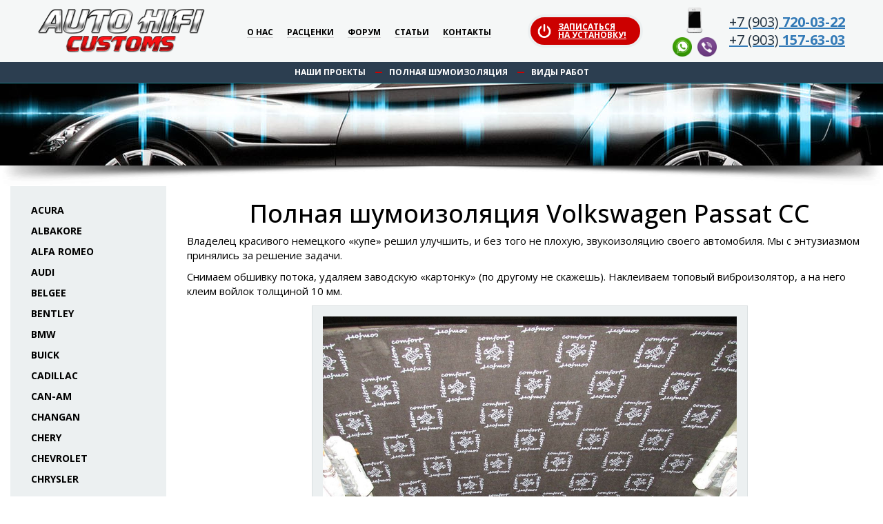

--- FILE ---
content_type: text/html
request_url: https://autohifi-customs.ru/noise/volkswagen_passat_cc.php
body_size: 13761
content:
<!DOCTYPE html>
<html lang="" class="no-js">
  <head>
    <meta charset="utf-8">
    <meta http-equiv="X-UA-Compatible" content="IE=edge,chrome=1">
    <meta name="description" content="Полная шумоизоляция Volkswagen Passat CC">
    <meta name="keywords" content="полная шумоизоляция Volkswagen Passat CC">
    <title>Полная шумоизоляция Volkswagen Passat CC</title>
    <link rel="stylesheet" href="/css/bootstrap.min.css">
    <link rel="stylesheet" href="/css/bootstrap-theme.min.css">
    <link rel="stylesheet" href="/css/main.css">
    <link rel="stylesheet" href="/custom.css">
    <meta name="viewport" content="width=device-width">
    <meta name="format-detection" content="telephone=no">
    <link href="https://fonts.googleapis.com/css?family=Open+Sans:300,300i,400,400i,500,500i,600,600i,700,700i,800,800i,900,900i" rel="stylesheet">
    <link rel="icon" href="https://autohifi-customs.ru/favicon.svg" type="image/svg+xml">
    <link rel="icon" href="https://autohifi-customs.ru/favicon.ico" type="image/x-icon">
    <script>
    var firma = 'Volkswagen';
    </script>
    <script type="text/javascript">
     function externalLinks() {
      links = document.getElementsByTagName("a");
      for (i=0; i<links.length; i++) {
        link = links[i];
        if (link.getAttribute("href") && link.getAttribute("rel") == "external")
        link.target = "_blank";
      }
     }
     window.onload = externalLinks;
   </script>
  </head>
  <body id="site-top">
    <header id="header" class="header">
      <div class="container-fluid">
        <div class="header-inner">
          <div class="header-left"><a href="/" class="logo"><img src="/img/logo.png" alt=""></a></div>
          <div class="header-center">
            <nav class="main-menu"><a href="/">О нас</a><a href="/price.php">Расценки</a><a href="/forum/index.php">Форум</a><a href="/autozvuk/index.php">Статьи</a><a href="/contacts.php">Контакты</a></nav>
          </div>
          <div class="header-pre-right">
            <a href="/onlres.php" class="header-zapis"><span align="right">Записаться<br> на установку!</span></a>
          </div>
          <div class="header-right">
            <div class="header-phones">
              <div class="header-phones-left"><img src="/img/ico-iphone.png" alt="">
                <div class="header-social"><a href="#"><img src="/img/social-whatsapp.ico" alt=""></a><a href="#"><img src="/img/social-viber.ico" alt=""></a></div>
              </div>
              <div class="header-phones-right">
                <a href="tel:+79037200322"><div class="header-phone"><span>+7 (903)</span> 720-03-22</div></a>
                <a href="tel:+79031576303"><div class="header-phone"><span>+7 (903)</span> 157-63-03</div></a>
              </div>
            </div>
          </div>
        </div>
      </div>
    </header>
    <div id="intro" class="intro-small">
      <div id="particles-js"></div>
      <div class="intro-top">
        <div class="container-fluid">
          <nav class="top-menu"><a href="/projects/">Наши проекты</a>
            <div class="del"></div><a href="/noise/">Полная шумоизоляция</a>
            <div class="del"></div><a href="/index.php#works">Виды работ</a>
          </nav>
        </div>
      </div>
      <div class="container-fluid">
        <div class="intro-inner">
        </div>
      </div>
    </div>
    <div class="intro-shadow"></div>
    <main id="main" class="main">
      <div class="container-fluid container-max">
        <div class="row">
          <div class="col-sidebar col-xs-3"><div id="brandslist"><div class="brands" id="Acura">
	<a href="#" onClick="return(false)">Acura</a>
</div>
	<div class="models">
		<a href="https://autohifi-customs.ru/models.php?firma=Acura&amp;model=MDX">MDX</a>
		<a href="https://autohifi-customs.ru/models.php?firma=Acura&amp;model=TL">TL</a>
	</div>
<div class="brands" id="Albakore">
	<a href="#" onClick="return(false)">Albakore</a>
</div>
	<div class="models">
		<a href="https://autohifi-customs.ru/models.php?firma=Albakore&amp;model=600">600</a>
	</div>
<div class="brands" id="Alfa Romeo">
	<a href="#" onClick="return(false)">Alfa Romeo</a>
</div>
	<div class="models">
		<a href="https://autohifi-customs.ru/models.php?firma=Alfa%20Romeo&amp;model=156">156</a>
		<a href="https://autohifi-customs.ru/models.php?firma=Alfa%20Romeo&amp;model=159">159</a>
	</div>
<div class="brands" id="Audi">
	<a href="#" onClick="return(false)">Audi</a>
</div>
	<div class="models">
		<a href="https://autohifi-customs.ru/models.php?firma=Audi&amp;model=100">100</a>
		<a href="https://autohifi-customs.ru/models.php?firma=Audi&amp;model=A1">A1</a>
		<a href="https://autohifi-customs.ru/models.php?firma=Audi&amp;model=A3">A3</a>
		<a href="https://autohifi-customs.ru/models.php?firma=Audi&amp;model=A3%20%288P%29">A3 (8P)</a>
		<a href="https://autohifi-customs.ru/models.php?firma=Audi&amp;model=A3%20%288V%29">A3 (8V)</a>
		<a href="https://autohifi-customs.ru/models.php?firma=Audi&amp;model=A4">A4</a>
		<a href="https://autohifi-customs.ru/models.php?firma=Audi&amp;model=A4%20%28B6%29">A4 (B6)</a>
		<a href="https://autohifi-customs.ru/models.php?firma=Audi&amp;model=A4%20%28B7%29">A4 (B7)</a>
		<a href="https://autohifi-customs.ru/models.php?firma=Audi&amp;model=A4%20%28B8%29">A4 (B8)</a>
		<a href="https://autohifi-customs.ru/models.php?firma=Audi&amp;model=A4%20%28B9%29">A4 (B9)</a>
		<a href="https://autohifi-customs.ru/models.php?firma=Audi&amp;model=A5">A5</a>
		<a href="https://autohifi-customs.ru/models.php?firma=Audi&amp;model=A5%20II%20%28F5%29">A5 II (F5)</a>
		<a href="https://autohifi-customs.ru/models.php?firma=Audi&amp;model=A6%20%28C4%29">A6 (C4)</a>
		<a href="https://autohifi-customs.ru/models.php?firma=Audi&amp;model=A6%20%28C5%29">A6 (C5)</a>
		<a href="https://autohifi-customs.ru/models.php?firma=Audi&amp;model=A6%20%28C6%29">A6 (C6)</a>
		<a href="https://autohifi-customs.ru/models.php?firma=Audi&amp;model=A6%20%28C7%29">A6 (C7)</a>
		<a href="https://autohifi-customs.ru/models.php?firma=Audi&amp;model=A6%20%28C8%29">A6 (C8)</a>
		<a href="https://autohifi-customs.ru/models.php?firma=Audi&amp;model=A7">A7</a>
		<a href="https://autohifi-customs.ru/models.php?firma=Audi&amp;model=A8">A8</a>
		<a href="https://autohifi-customs.ru/models.php?firma=Audi&amp;model=Allroad">Allroad</a>
		<a href="https://autohifi-customs.ru/models.php?firma=Audi&amp;model=Q3">Q3</a>
		<a href="https://autohifi-customs.ru/models.php?firma=Audi&amp;model=Q5">Q5</a>
		<a href="https://autohifi-customs.ru/models.php?firma=Audi&amp;model=Q5%20II%20%28FY%29">Q5 II (FY)</a>
		<a href="https://autohifi-customs.ru/models.php?firma=Audi&amp;model=Q7">Q7</a>
		<a href="https://autohifi-customs.ru/models.php?firma=Audi&amp;model=Q7%20II%20%284M%29">Q7 II (4M)</a>
		<a href="https://autohifi-customs.ru/models.php?firma=Audi&amp;model=Q8">Q8</a>
		<a href="https://autohifi-customs.ru/models.php?firma=Audi&amp;model=S5">S5</a>
		<a href="https://autohifi-customs.ru/models.php?firma=Audi&amp;model=TT">TT</a>
		<a href="https://autohifi-customs.ru/models.php?firma=Audi&amp;model=TT%20II%20%288J%29">TT II (8J)</a>
		<a href="https://autohifi-customs.ru/models.php?firma=Audi&amp;model=TT%20III%20%288S%29">TT III (8S)</a>
	</div>
<div class="brands" id="Belgee">
	<a href="#" onClick="return(false)">Belgee</a>
</div>
	<div class="models">
		<a href="https://autohifi-customs.ru/models.php?firma=Belgee&amp;model=X50">X50</a>
		<a href="https://autohifi-customs.ru/models.php?firma=Belgee&amp;model=X70">X70</a>
	</div>
<div class="brands" id="Bentley">
	<a href="#" onClick="return(false)">Bentley</a>
</div>
	<div class="models">
		<a href="https://autohifi-customs.ru/models.php?firma=Bentley&amp;model=Arnage">Arnage</a>
		<a href="https://autohifi-customs.ru/models.php?firma=Bentley&amp;model=Azure">Azure</a>
		<a href="https://autohifi-customs.ru/models.php?firma=Bentley&amp;model=Brooklands">Brooklands</a>
	</div>
<div class="brands" id="BMW">
	<a href="#" onClick="return(false)">BMW</a>
</div>
	<div class="models">
		<a href="https://autohifi-customs.ru/models.php?firma=BMW&amp;model=1%20%28E81%29">1 (E81)</a>
		<a href="https://autohifi-customs.ru/models.php?firma=BMW&amp;model=1%20%28E87%29">1 (E87)</a>
		<a href="https://autohifi-customs.ru/models.php?firma=BMW&amp;model=1%20%28F20%29">1 (F20)</a>
		<a href="https://autohifi-customs.ru/models.php?firma=BMW&amp;model=1%20%28F40%29">1 (F40)</a>
		<a href="https://autohifi-customs.ru/models.php?firma=BMW&amp;model=2%20%28F22%29">2 (F22)</a>
		<a href="https://autohifi-customs.ru/models.php?firma=BMW&amp;model=2%20%28F44%29">2 (F44)</a>
		<a href="https://autohifi-customs.ru/models.php?firma=BMW&amp;model=2%20%28F45%29">2 (F45)</a>
		<a href="https://autohifi-customs.ru/models.php?firma=BMW&amp;model=3%20%28E36%29">3 (E36)</a>
		<a href="https://autohifi-customs.ru/models.php?firma=BMW&amp;model=3%20%28E46%29">3 (E46)</a>
		<a href="https://autohifi-customs.ru/models.php?firma=BMW&amp;model=3%20%28E90%29">3 (E90)</a>
		<a href="https://autohifi-customs.ru/models.php?firma=BMW&amp;model=3%20%28E92%29">3 (E92)</a>
		<a href="https://autohifi-customs.ru/models.php?firma=BMW&amp;model=3%20%28F30%29">3 (F30)</a>
		<a href="https://autohifi-customs.ru/models.php?firma=BMW&amp;model=3%20%28G20%29">3 (G20)</a>
		<a href="https://autohifi-customs.ru/models.php?firma=BMW&amp;model=4%20%28F33%29">4 (F33)</a>
		<a href="https://autohifi-customs.ru/models.php?firma=BMW&amp;model=4%20%28F36%29">4 (F36)</a>
		<a href="https://autohifi-customs.ru/models.php?firma=BMW&amp;model=4%20%28G22%29">4 (G22)</a>
		<a href="https://autohifi-customs.ru/models.php?firma=BMW&amp;model=5%20%28E34%29">5 (E34)</a>
		<a href="https://autohifi-customs.ru/models.php?firma=BMW&amp;model=5%20%28E39%29">5 (E39)</a>
		<a href="https://autohifi-customs.ru/models.php?firma=BMW&amp;model=5%20%28E60%29">5 (E60)</a>
		<a href="https://autohifi-customs.ru/models.php?firma=BMW&amp;model=5%20%28F10%29">5 (F10)</a>
		<a href="https://autohifi-customs.ru/models.php?firma=BMW&amp;model=5%20%28G30%29">5 (G30)</a>
		<a href="https://autohifi-customs.ru/models.php?firma=BMW&amp;model=5%20%28G31%29">5 (G31)</a>
		<a href="https://autohifi-customs.ru/models.php?firma=BMW&amp;model=6%20%28F12%29">6 (F12)</a>
		<a href="https://autohifi-customs.ru/models.php?firma=BMW&amp;model=6%20%28G32%29">6 (G32)</a>
		<a href="https://autohifi-customs.ru/models.php?firma=BMW&amp;model=7">7</a>
		<a href="https://autohifi-customs.ru/models.php?firma=BMW&amp;model=7%20%28E38%29">7 (E38)</a>
		<a href="https://autohifi-customs.ru/models.php?firma=BMW&amp;model=7%20%28G11%29">7 (G11)</a>
		<a href="https://autohifi-customs.ru/models.php?firma=BMW&amp;model=7%20%28G12%29">7 (G12)</a>
		<a href="https://autohifi-customs.ru/models.php?firma=BMW&amp;model=850">850</a>
		<a href="https://autohifi-customs.ru/models.php?firma=BMW&amp;model=GT3%20%28F34%29">GT3 (F34)</a>
		<a href="https://autohifi-customs.ru/models.php?firma=BMW&amp;model=i3S">i3S</a>
		<a href="https://autohifi-customs.ru/models.php?firma=BMW&amp;model=K1200LT">K1200LT</a>
		<a href="https://autohifi-customs.ru/models.php?firma=BMW&amp;model=K1600">K1600</a>
		<a href="https://autohifi-customs.ru/models.php?firma=BMW&amp;model=M1">M1</a>
		<a href="https://autohifi-customs.ru/models.php?firma=BMW&amp;model=X1%20%28E84%29">X1 (E84)</a>
		<a href="https://autohifi-customs.ru/models.php?firma=BMW&amp;model=X1%20%28F48%29">X1 (F48)</a>
		<a href="https://autohifi-customs.ru/models.php?firma=BMW&amp;model=X2%20%28F39%29">X2 (F39)</a>
		<a href="https://autohifi-customs.ru/models.php?firma=BMW&amp;model=X3%20%28E83%29">X3 (E83)</a>
		<a href="https://autohifi-customs.ru/models.php?firma=BMW&amp;model=X3%20%28F25%29">X3 (F25)</a>
		<a href="https://autohifi-customs.ru/models.php?firma=BMW&amp;model=X3%20%28G01%29">X3 (G01)</a>
		<a href="https://autohifi-customs.ru/models.php?firma=BMW&amp;model=X4%20%28F26%29">X4 (F26)</a>
		<a href="https://autohifi-customs.ru/models.php?firma=BMW&amp;model=X4%20%28G02%29">X4 (G02)</a>
		<a href="https://autohifi-customs.ru/models.php?firma=BMW&amp;model=X5%20%28E53%29">X5 (E53)</a>
		<a href="https://autohifi-customs.ru/models.php?firma=BMW&amp;model=X5%20%28E70%29">X5 (E70)</a>
		<a href="https://autohifi-customs.ru/models.php?firma=BMW&amp;model=X5%20%28F15%29">X5 (F15)</a>
		<a href="https://autohifi-customs.ru/models.php?firma=BMW&amp;model=X5%20%28G05%29">X5 (G05)</a>
		<a href="https://autohifi-customs.ru/models.php?firma=BMW&amp;model=X5M%20%28F85%29">X5M (F85)</a>
		<a href="https://autohifi-customs.ru/models.php?firma=BMW&amp;model=X6%20%28E71%29">X6 (E71)</a>
		<a href="https://autohifi-customs.ru/models.php?firma=BMW&amp;model=X6%20%28F16%29">X6 (F16)</a>
		<a href="https://autohifi-customs.ru/models.php?firma=BMW&amp;model=X6%20%28G06%29">X6 (G06)</a>
		<a href="https://autohifi-customs.ru/models.php?firma=BMW&amp;model=X7%20%28G07%29">X7 (G07)</a>
		<a href="https://autohifi-customs.ru/models.php?firma=BMW&amp;model=Z4%20%28E89%29">Z4 (E89)</a>
	</div>
<div class="brands" id="Buick">
	<a href="#" onClick="return(false)">Buick</a>
</div>
	<div class="models">
		<a href="https://autohifi-customs.ru/models.php?firma=Buick&amp;model=GSX">GSX</a>
		<a href="https://autohifi-customs.ru/models.php?firma=Buick&amp;model=Wildcat">Wildcat</a>
	</div>
<div class="brands" id="Cadillac">
	<a href="#" onClick="return(false)">Cadillac</a>
</div>
	<div class="models">
		<a href="https://autohifi-customs.ru/models.php?firma=Cadillac&amp;model=BLS">BLS</a>
		<a href="https://autohifi-customs.ru/models.php?firma=Cadillac&amp;model=Escalade">Escalade</a>
		<a href="https://autohifi-customs.ru/models.php?firma=Cadillac&amp;model=Escalade%20IV">Escalade IV</a>
		<a href="https://autohifi-customs.ru/models.php?firma=Cadillac&amp;model=Escalade%20V">Escalade V</a>
		<a href="https://autohifi-customs.ru/models.php?firma=Cadillac&amp;model=XT4">XT4</a>
	</div>
<div class="brands" id="Can-Am">
	<a href="#" onClick="return(false)">Can-Am</a>
</div>
	<div class="models">
		<a href="https://autohifi-customs.ru/models.php?firma=Can-Am&amp;model=Outlander">Outlander</a>
		<a href="https://autohifi-customs.ru/models.php?firma=Can-Am&amp;model=Spider%20F3">Spider F3</a>
	</div>
<div class="brands" id="Changan">
	<a href="#" onClick="return(false)">Changan</a>
</div>
	<div class="models">
		<a href="https://autohifi-customs.ru/models.php?firma=Changan&amp;model=CS35">CS35</a>
		<a href="https://autohifi-customs.ru/models.php?firma=Changan&amp;model=CS55">CS55</a>
		<a href="https://autohifi-customs.ru/models.php?firma=Changan&amp;model=CS55plus">CS55plus</a>
		<a href="https://autohifi-customs.ru/models.php?firma=Changan&amp;model=CS75">CS75</a>
		<a href="https://autohifi-customs.ru/models.php?firma=Changan&amp;model=Lamore">Lamore</a>
		<a href="https://autohifi-customs.ru/models.php?firma=Changan&amp;model=UNI-K">UNI-K</a>
		<a href="https://autohifi-customs.ru/models.php?firma=Changan&amp;model=UNI-S">UNI-S</a>
		<a href="https://autohifi-customs.ru/models.php?firma=Changan&amp;model=UNI-T">UNI-T</a>
		<a href="https://autohifi-customs.ru/models.php?firma=Changan&amp;model=UNI-V">UNI-V</a>
	</div>
<div class="brands" id="Chery">
	<a href="#" onClick="return(false)">Chery</a>
</div>
	<div class="models">
		<a href="https://autohifi-customs.ru/models.php?firma=Chery&amp;model=Tiggo%204%20Pro">Tiggo 4 Pro</a>
		<a href="https://autohifi-customs.ru/models.php?firma=Chery&amp;model=Tiggo%207">Tiggo 7</a>
		<a href="https://autohifi-customs.ru/models.php?firma=Chery&amp;model=Tiggo%207%20Pro">Tiggo 7 Pro</a>
		<a href="https://autohifi-customs.ru/models.php?firma=Chery&amp;model=Tiggo%208">Tiggo 8</a>
		<a href="https://autohifi-customs.ru/models.php?firma=Chery&amp;model=Tiggo%208%20Pro">Tiggo 8 Pro</a>
		<a href="https://autohifi-customs.ru/models.php?firma=Chery&amp;model=Tiggo%208%20Pro%20Max">Tiggo 8 Pro Max</a>
	</div>
<div class="brands" id="Chevrolet">
	<a href="#" onClick="return(false)">Chevrolet</a>
</div>
	<div class="models">
		<a href="https://autohifi-customs.ru/models.php?firma=Chevrolet&amp;model=Avalanche">Avalanche</a>
		<a href="https://autohifi-customs.ru/models.php?firma=Chevrolet&amp;model=Aveo%20T200">Aveo T200</a>
		<a href="https://autohifi-customs.ru/models.php?firma=Chevrolet&amp;model=Aveo%20T250">Aveo T250</a>
		<a href="https://autohifi-customs.ru/models.php?firma=Chevrolet&amp;model=Aveo%20T300">Aveo T300</a>
		<a href="https://autohifi-customs.ru/models.php?firma=Chevrolet&amp;model=Camaro">Camaro</a>
		<a href="https://autohifi-customs.ru/models.php?firma=Chevrolet&amp;model=Camaro%20V">Camaro V</a>
		<a href="https://autohifi-customs.ru/models.php?firma=Chevrolet&amp;model=Camaro%20VI">Camaro VI</a>
		<a href="https://autohifi-customs.ru/models.php?firma=Chevrolet&amp;model=Captiva">Captiva</a>
		<a href="https://autohifi-customs.ru/models.php?firma=Chevrolet&amp;model=Cobalt">Cobalt</a>
		<a href="https://autohifi-customs.ru/models.php?firma=Chevrolet&amp;model=Corvette%20C5">Corvette C5</a>
		<a href="https://autohifi-customs.ru/models.php?firma=Chevrolet&amp;model=Cruze">Cruze</a>
		<a href="https://autohifi-customs.ru/models.php?firma=Chevrolet&amp;model=Epica">Epica</a>
		<a href="https://autohifi-customs.ru/models.php?firma=Chevrolet&amp;model=Equinox">Equinox</a>
		<a href="https://autohifi-customs.ru/models.php?firma=Chevrolet&amp;model=Evanda">Evanda</a>
		<a href="https://autohifi-customs.ru/models.php?firma=Chevrolet&amp;model=Explorer">Explorer</a>
		<a href="https://autohifi-customs.ru/models.php?firma=Chevrolet&amp;model=Express">Express</a>
		<a href="https://autohifi-customs.ru/models.php?firma=Chevrolet&amp;model=Impala%20V">Impala V</a>
		<a href="https://autohifi-customs.ru/models.php?firma=Chevrolet&amp;model=Lacetti">Lacetti</a>
		<a href="https://autohifi-customs.ru/models.php?firma=Chevrolet&amp;model=Lanos">Lanos</a>
		<a href="https://autohifi-customs.ru/models.php?firma=Chevrolet&amp;model=Malibu%20IX">Malibu IX</a>
		<a href="https://autohifi-customs.ru/models.php?firma=Chevrolet&amp;model=Nexia">Nexia</a>
		<a href="https://autohifi-customs.ru/models.php?firma=Chevrolet&amp;model=Niva">Niva</a>
		<a href="https://autohifi-customs.ru/models.php?firma=Chevrolet&amp;model=Orlando">Orlando</a>
		<a href="https://autohifi-customs.ru/models.php?firma=Chevrolet&amp;model=Rezzo">Rezzo</a>
		<a href="https://autohifi-customs.ru/models.php?firma=Chevrolet&amp;model=Tahoe">Tahoe</a>
		<a href="https://autohifi-customs.ru/models.php?firma=Chevrolet&amp;model=Tahoe%20III">Tahoe III</a>
		<a href="https://autohifi-customs.ru/models.php?firma=Chevrolet&amp;model=Tahoe%20IV">Tahoe IV</a>
		<a href="https://autohifi-customs.ru/models.php?firma=Chevrolet&amp;model=TrailBlazer">TrailBlazer</a>
		<a href="https://autohifi-customs.ru/models.php?firma=Chevrolet&amp;model=TrailBlazer%20II">TrailBlazer II</a>
		<a href="https://autohifi-customs.ru/models.php?firma=Chevrolet&amp;model=Van">Van</a>
	</div>
<div class="brands" id="Chrysler">
	<a href="#" onClick="return(false)">Chrysler</a>
</div>
	<div class="models">
		<a href="https://autohifi-customs.ru/models.php?firma=Chrysler&amp;model=300C">300C</a>
		<a href="https://autohifi-customs.ru/models.php?firma=Chrysler&amp;model=300M">300M</a>
		<a href="https://autohifi-customs.ru/models.php?firma=Chrysler&amp;model=Crossfire">Crossfire</a>
		<a href="https://autohifi-customs.ru/models.php?firma=Chrysler&amp;model=Grand%20Voyager">Grand Voyager</a>
		<a href="https://autohifi-customs.ru/models.php?firma=Chrysler&amp;model=Pacifica">Pacifica</a>
		<a href="https://autohifi-customs.ru/models.php?firma=Chrysler&amp;model=PT%20Cruiser">PT Cruiser</a>
		<a href="https://autohifi-customs.ru/models.php?firma=Chrysler&amp;model=PT%20Cruiser%20Convertable">PT Cruiser Convertable</a>
		<a href="https://autohifi-customs.ru/models.php?firma=Chrysler&amp;model=Town%20%26%20Country">Town & Country</a>
		<a href="https://autohifi-customs.ru/models.php?firma=Chrysler&amp;model=Voyager">Voyager</a>
	</div>
<div class="brands" id="Citroen">
	<a href="#" onClick="return(false)">Citroen</a>
</div>
	<div class="models">
		<a href="https://autohifi-customs.ru/models.php?firma=Citroen&amp;model=Berlingo">Berlingo</a>
		<a href="https://autohifi-customs.ru/models.php?firma=Citroen&amp;model=C-Crosser">C-Crosser</a>
		<a href="https://autohifi-customs.ru/models.php?firma=Citroen&amp;model=C-Elysee">C-Elysee</a>
		<a href="https://autohifi-customs.ru/models.php?firma=Citroen&amp;model=C1">C1</a>
		<a href="https://autohifi-customs.ru/models.php?firma=Citroen&amp;model=C3">C3</a>
		<a href="https://autohifi-customs.ru/models.php?firma=Citroen&amp;model=C3%20Picasso">C3 Picasso</a>
		<a href="https://autohifi-customs.ru/models.php?firma=Citroen&amp;model=C4">C4</a>
		<a href="https://autohifi-customs.ru/models.php?firma=Citroen&amp;model=C4%20Picasso">C4 Picasso</a>
		<a href="https://autohifi-customs.ru/models.php?firma=Citroen&amp;model=C4L%20sedan">C4L sedan</a>
		<a href="https://autohifi-customs.ru/models.php?firma=Citroen&amp;model=C5">C5</a>
		<a href="https://autohifi-customs.ru/models.php?firma=Citroen&amp;model=C5%20Aircross">C5 Aircross</a>
		<a href="https://autohifi-customs.ru/models.php?firma=Citroen&amp;model=DS3">DS3</a>
		<a href="https://autohifi-customs.ru/models.php?firma=Citroen&amp;model=DS4">DS4</a>
		<a href="https://autohifi-customs.ru/models.php?firma=Citroen&amp;model=DS5">DS5</a>
		<a href="https://autohifi-customs.ru/models.php?firma=Citroen&amp;model=Evasion">Evasion</a>
		<a href="https://autohifi-customs.ru/models.php?firma=Citroen&amp;model=Jumper">Jumper</a>
		<a href="https://autohifi-customs.ru/models.php?firma=Citroen&amp;model=Jumpy">Jumpy</a>
		<a href="https://autohifi-customs.ru/models.php?firma=Citroen&amp;model=Jumpy%20Multispace">Jumpy Multispace</a>
	</div>
<div class="brands" id="Corvette">
	<a href="#" onClick="return(false)">Corvette</a>
</div>
	<div class="models">
		<a href="https://autohifi-customs.ru/models.php?firma=Corvette&amp;model=Stingray">Stingray</a>
	</div>
<div class="brands" id="Cupra">
	<a href="#" onClick="return(false)">Cupra</a>
</div>
	<div class="models">
		<a href="https://autohifi-customs.ru/models.php?firma=Cupra&amp;model=Formentor">Formentor</a>
	</div>
<div class="brands" id="Daewoo">
	<a href="#" onClick="return(false)">Daewoo</a>
</div>
	<div class="models">
		<a href="https://autohifi-customs.ru/models.php?firma=Daewoo&amp;model=Espero">Espero</a>
		<a href="https://autohifi-customs.ru/models.php?firma=Daewoo&amp;model=Gentra">Gentra</a>
		<a href="https://autohifi-customs.ru/models.php?firma=Daewoo&amp;model=Matiz">Matiz</a>
		<a href="https://autohifi-customs.ru/models.php?firma=Daewoo&amp;model=Nexia">Nexia</a>
	</div>
<div class="brands" id="Datsun">
	<a href="#" onClick="return(false)">Datsun</a>
</div>
	<div class="models">
		<a href="https://autohifi-customs.ru/models.php?firma=Datsun&amp;model=On-Do">On-Do</a>
	</div>
<div class="brands" id="Dodge">
	<a href="#" onClick="return(false)">Dodge</a>
</div>
	<div class="models">
		<a href="https://autohifi-customs.ru/models.php?firma=Dodge&amp;model=Avenger">Avenger</a>
		<a href="https://autohifi-customs.ru/models.php?firma=Dodge&amp;model=Caliber">Caliber</a>
		<a href="https://autohifi-customs.ru/models.php?firma=Dodge&amp;model=Challenger">Challenger</a>
		<a href="https://autohifi-customs.ru/models.php?firma=Dodge&amp;model=Challenger%20III">Challenger III</a>
		<a href="https://autohifi-customs.ru/models.php?firma=Dodge&amp;model=Durango">Durango</a>
		<a href="https://autohifi-customs.ru/models.php?firma=Dodge&amp;model=Durango%20SRT%20III">Durango SRT III</a>
		<a href="https://autohifi-customs.ru/models.php?firma=Dodge&amp;model=Grand%20Caravan">Grand Caravan</a>
		<a href="https://autohifi-customs.ru/models.php?firma=Dodge&amp;model=Journey">Journey</a>
		<a href="https://autohifi-customs.ru/models.php?firma=Dodge&amp;model=Neon">Neon</a>
		<a href="https://autohifi-customs.ru/models.php?firma=Dodge&amp;model=Nitro">Nitro</a>
		<a href="https://autohifi-customs.ru/models.php?firma=Dodge&amp;model=Ram%201500">Ram 1500</a>
		<a href="https://autohifi-customs.ru/models.php?firma=Dodge&amp;model=Ram%201500%20IV">Ram 1500 IV</a>
		<a href="https://autohifi-customs.ru/models.php?firma=Dodge&amp;model=Stratus">Stratus</a>
	</div>
<div class="brands" id="Dongfeng">
	<a href="#" onClick="return(false)">Dongfeng</a>
</div>
	<div class="models">
		<a href="https://autohifi-customs.ru/models.php?firma=Dongfeng&amp;model=DF6">DF6</a>
		<a href="https://autohifi-customs.ru/models.php?firma=Dongfeng&amp;model=DFSK%20500">DFSK 500</a>
		<a href="https://autohifi-customs.ru/models.php?firma=Dongfeng&amp;model=Fengon%20iX7">Fengon iX7</a>
		<a href="https://autohifi-customs.ru/models.php?firma=Dongfeng&amp;model=Shine%20Max">Shine Max</a>
	</div>
<div class="brands" id="Evolute">
	<a href="#" onClick="return(false)">Evolute</a>
</div>
	<div class="models">
		<a href="https://autohifi-customs.ru/models.php?firma=Evolute&amp;model=i-PRO">i-PRO</a>
	</div>
<div class="brands" id="Exeed">
	<a href="#" onClick="return(false)">Exeed</a>
</div>
	<div class="models">
		<a href="https://autohifi-customs.ru/models.php?firma=Exeed&amp;model=LX">LX</a>
		<a href="https://autohifi-customs.ru/models.php?firma=Exeed&amp;model=RX">RX</a>
		<a href="https://autohifi-customs.ru/models.php?firma=Exeed&amp;model=TXL">TXL</a>
		<a href="https://autohifi-customs.ru/models.php?firma=Exeed&amp;model=VX">VX</a>
	</div>
<div class="brands" id="FAW">
	<a href="#" onClick="return(false)">FAW</a>
</div>
	<div class="models">
		<a href="https://autohifi-customs.ru/models.php?firma=FAW&amp;model=Bestune%20T77">Bestune T77</a>
	</div>
<div class="brands" id="Ferrari">
	<a href="#" onClick="return(false)">Ferrari</a>
</div>
	<div class="models">
		<a href="https://autohifi-customs.ru/models.php?firma=Ferrari&amp;model=360%20Modena">360 Modena</a>
		<a href="https://autohifi-customs.ru/models.php?firma=Ferrari&amp;model=575%20Maranello">575 Maranello</a>
	</div>
<div class="brands" id="Fiat">
	<a href="#" onClick="return(false)">Fiat</a>
</div>
	<div class="models">
		<a href="https://autohifi-customs.ru/models.php?firma=Fiat&amp;model=Albea">Albea</a>
		<a href="https://autohifi-customs.ru/models.php?firma=Fiat&amp;model=Doblo">Doblo</a>
		<a href="https://autohifi-customs.ru/models.php?firma=Fiat&amp;model=Ducato">Ducato</a>
		<a href="https://autohifi-customs.ru/models.php?firma=Fiat&amp;model=Fullback">Fullback</a>
		<a href="https://autohifi-customs.ru/models.php?firma=Fiat&amp;model=Punto">Punto</a>
	</div>
<div class="brands" id="Ford">
	<a href="#" onClick="return(false)">Ford</a>
</div>
	<div class="models">
		<a href="https://autohifi-customs.ru/models.php?firma=Ford&amp;model=C-Max">C-Max</a>
		<a href="https://autohifi-customs.ru/models.php?firma=Ford&amp;model=Cougar">Cougar</a>
		<a href="https://autohifi-customs.ru/models.php?firma=Ford&amp;model=Econoline">Econoline</a>
		<a href="https://autohifi-customs.ru/models.php?firma=Ford&amp;model=Edge">Edge</a>
		<a href="https://autohifi-customs.ru/models.php?firma=Ford&amp;model=Escape">Escape</a>
		<a href="https://autohifi-customs.ru/models.php?firma=Ford&amp;model=Escort">Escort</a>
		<a href="https://autohifi-customs.ru/models.php?firma=Ford&amp;model=Expedition">Expedition</a>
		<a href="https://autohifi-customs.ru/models.php?firma=Ford&amp;model=Explorer">Explorer</a>
		<a href="https://autohifi-customs.ru/models.php?firma=Ford&amp;model=Explorer%20IV">Explorer IV</a>
		<a href="https://autohifi-customs.ru/models.php?firma=Ford&amp;model=Explorer%20V">Explorer V</a>
		<a href="https://autohifi-customs.ru/models.php?firma=Ford&amp;model=F-250">F-250</a>
		<a href="https://autohifi-customs.ru/models.php?firma=Ford&amp;model=Fiesta">Fiesta</a>
		<a href="https://autohifi-customs.ru/models.php?firma=Ford&amp;model=Fiesta%20VII">Fiesta VII</a>
		<a href="https://autohifi-customs.ru/models.php?firma=Ford&amp;model=Focus">Focus</a>
		<a href="https://autohifi-customs.ru/models.php?firma=Ford&amp;model=Focus%202">Focus 2</a>
		<a href="https://autohifi-customs.ru/models.php?firma=Ford&amp;model=Focus%203">Focus 3</a>
		<a href="https://autohifi-customs.ru/models.php?firma=Ford&amp;model=Fusion">Fusion</a>
		<a href="https://autohifi-customs.ru/models.php?firma=Ford&amp;model=Galaxy">Galaxy</a>
		<a href="https://autohifi-customs.ru/models.php?firma=Ford&amp;model=Ka">Ka</a>
		<a href="https://autohifi-customs.ru/models.php?firma=Ford&amp;model=Kuga">Kuga</a>
		<a href="https://autohifi-customs.ru/models.php?firma=Ford&amp;model=Kuga%20II">Kuga II</a>
		<a href="https://autohifi-customs.ru/models.php?firma=Ford&amp;model=Maverick">Maverick</a>
		<a href="https://autohifi-customs.ru/models.php?firma=Ford&amp;model=Mondeo">Mondeo</a>
		<a href="https://autohifi-customs.ru/models.php?firma=Ford&amp;model=Mondeo%203%20%28Mk%20III%29">Mondeo 3 (Mk III)</a>
		<a href="https://autohifi-customs.ru/models.php?firma=Ford&amp;model=Mondeo%204%20%28Mk%20IV%29">Mondeo 4 (Mk IV)</a>
		<a href="https://autohifi-customs.ru/models.php?firma=Ford&amp;model=Mondeo%205%20%28Mk%20V%29">Mondeo 5 (Mk V)</a>
		<a href="https://autohifi-customs.ru/models.php?firma=Ford&amp;model=Mustang">Mustang</a>
		<a href="https://autohifi-customs.ru/models.php?firma=Ford&amp;model=Mustang%20VI">Mustang VI</a>
		<a href="https://autohifi-customs.ru/models.php?firma=Ford&amp;model=Ranger">Ranger</a>
		<a href="https://autohifi-customs.ru/models.php?firma=Ford&amp;model=Ranger%20V">Ranger V</a>
		<a href="https://autohifi-customs.ru/models.php?firma=Ford&amp;model=S-Max">S-Max</a>
		<a href="https://autohifi-customs.ru/models.php?firma=Ford&amp;model=Tourneo">Tourneo</a>
		<a href="https://autohifi-customs.ru/models.php?firma=Ford&amp;model=Tourneo%20Connect">Tourneo Connect</a>
		<a href="https://autohifi-customs.ru/models.php?firma=Ford&amp;model=Tourneo%20Custom">Tourneo Custom</a>
		<a href="https://autohifi-customs.ru/models.php?firma=Ford&amp;model=Transit">Transit</a>
		<a href="https://autohifi-customs.ru/models.php?firma=Ford&amp;model=Transit%20Connect">Transit Connect</a>
	</div>
<div class="brands" id="GAC">
	<a href="#" onClick="return(false)">GAC</a>
</div>
	<div class="models">
		<a href="https://autohifi-customs.ru/models.php?firma=GAC&amp;model=GS8">GS8</a>
	</div>
<div class="brands" id="Geely">
	<a href="#" onClick="return(false)">Geely</a>
</div>
	<div class="models">
		<a href="https://autohifi-customs.ru/models.php?firma=Geely&amp;model=Atlas">Atlas</a>
		<a href="https://autohifi-customs.ru/models.php?firma=Geely&amp;model=Atlas%20II">Atlas II</a>
		<a href="https://autohifi-customs.ru/models.php?firma=Geely&amp;model=Atlas%20Pro">Atlas Pro</a>
		<a href="https://autohifi-customs.ru/models.php?firma=Geely&amp;model=Cityray">Cityray</a>
		<a href="https://autohifi-customs.ru/models.php?firma=Geely&amp;model=Coolray">Coolray</a>
		<a href="https://autohifi-customs.ru/models.php?firma=Geely&amp;model=Monjaro">Monjaro</a>
		<a href="https://autohifi-customs.ru/models.php?firma=Geely&amp;model=Okavango">Okavango</a>
		<a href="https://autohifi-customs.ru/models.php?firma=Geely&amp;model=Preface">Preface</a>
		<a href="https://autohifi-customs.ru/models.php?firma=Geely&amp;model=Tugella">Tugella</a>
	</div>
<div class="brands" id="Great Wall">
	<a href="#" onClick="return(false)">Great Wall</a>
</div>
	<div class="models">
		<a href="https://autohifi-customs.ru/models.php?firma=Great%20Wall&amp;model=Hover%20H3">Hover H3</a>
		<a href="https://autohifi-customs.ru/models.php?firma=Great%20Wall&amp;model=Hover%20M4">Hover M4</a>
	</div>
<div class="brands" id="Harley-Davidson">
	<a href="#" onClick="return(false)">Harley-Davidson</a>
</div>
	<div class="models">
		<a href="https://autohifi-customs.ru/models.php?firma=Harley-Davidson&amp;model=Electra%20Glide">Electra Glide</a>
		<a href="https://autohifi-customs.ru/models.php?firma=Harley-Davidson&amp;model=Street%20Glide">Street Glide</a>
		<a href="https://autohifi-customs.ru/models.php?firma=Harley-Davidson&amp;model=Tri%20Glide">Tri Glide</a>
	</div>
<div class="brands" id="Haval">
	<a href="#" onClick="return(false)">Haval</a>
</div>
	<div class="models">
		<a href="https://autohifi-customs.ru/models.php?firma=Haval&amp;model=F7">F7</a>
		<a href="https://autohifi-customs.ru/models.php?firma=Haval&amp;model=F7%20II">F7 II</a>
		<a href="https://autohifi-customs.ru/models.php?firma=Haval&amp;model=F7X">F7X</a>
		<a href="https://autohifi-customs.ru/models.php?firma=Haval&amp;model=H6">H6</a>
		<a href="https://autohifi-customs.ru/models.php?firma=Haval&amp;model=H9">H9</a>
		<a href="https://autohifi-customs.ru/models.php?firma=Haval&amp;model=Jolion">Jolion</a>
		<a href="https://autohifi-customs.ru/models.php?firma=Haval&amp;model=M6">M6</a>
	</div>
<div class="brands" id="Honda">
	<a href="#" onClick="return(false)">Honda</a>
</div>
	<div class="models">
		<a href="https://autohifi-customs.ru/models.php?firma=Honda&amp;model=Accord">Accord</a>
		<a href="https://autohifi-customs.ru/models.php?firma=Honda&amp;model=Accord%208">Accord 8</a>
		<a href="https://autohifi-customs.ru/models.php?firma=Honda&amp;model=Accord%209">Accord 9</a>
		<a href="https://autohifi-customs.ru/models.php?firma=Honda&amp;model=CBR%20650F">CBR 650F</a>
		<a href="https://autohifi-customs.ru/models.php?firma=Honda&amp;model=Civic">Civic</a>
		<a href="https://autohifi-customs.ru/models.php?firma=Honda&amp;model=Civic%204D">Civic 4D</a>
		<a href="https://autohifi-customs.ru/models.php?firma=Honda&amp;model=Civic%205D">Civic 5D</a>
		<a href="https://autohifi-customs.ru/models.php?firma=Honda&amp;model=Civic%20Ferio">Civic Ferio</a>
		<a href="https://autohifi-customs.ru/models.php?firma=Honda&amp;model=Civic%20IX">Civic IX</a>
		<a href="https://autohifi-customs.ru/models.php?firma=Honda&amp;model=Civic%20VIII%20Coupe">Civic VIII Coupe</a>
		<a href="https://autohifi-customs.ru/models.php?firma=Honda&amp;model=Civic%20X">Civic X</a>
		<a href="https://autohifi-customs.ru/models.php?firma=Honda&amp;model=CR-V%20%28I%29">CR-V (I)</a>
		<a href="https://autohifi-customs.ru/models.php?firma=Honda&amp;model=CR-V%20%28II%29">CR-V (II)</a>
		<a href="https://autohifi-customs.ru/models.php?firma=Honda&amp;model=CR-V%20%28III%29">CR-V (III)</a>
		<a href="https://autohifi-customs.ru/models.php?firma=Honda&amp;model=CR-V%20%28IV%29">CR-V (IV)</a>
		<a href="https://autohifi-customs.ru/models.php?firma=Honda&amp;model=CR-V%20%28V%29">CR-V (V)</a>
		<a href="https://autohifi-customs.ru/models.php?firma=Honda&amp;model=CR-Z">CR-Z</a>
		<a href="https://autohifi-customs.ru/models.php?firma=Honda&amp;model=Crosstour">Crosstour</a>
		<a href="https://autohifi-customs.ru/models.php?firma=Honda&amp;model=Element">Element</a>
		<a href="https://autohifi-customs.ru/models.php?firma=Honda&amp;model=Elysion">Elysion</a>
		<a href="https://autohifi-customs.ru/models.php?firma=Honda&amp;model=Fit">Fit</a>
		<a href="https://autohifi-customs.ru/models.php?firma=Honda&amp;model=Freed%20Spike">Freed Spike</a>
		<a href="https://autohifi-customs.ru/models.php?firma=Honda&amp;model=GL%201800">GL 1800</a>
		<a href="https://autohifi-customs.ru/models.php?firma=Honda&amp;model=Gold%20Wing">Gold Wing</a>
		<a href="https://autohifi-customs.ru/models.php?firma=Honda&amp;model=HR-V">HR-V</a>
		<a href="https://autohifi-customs.ru/models.php?firma=Honda&amp;model=Integra">Integra</a>
		<a href="https://autohifi-customs.ru/models.php?firma=Honda&amp;model=Legend">Legend</a>
		<a href="https://autohifi-customs.ru/models.php?firma=Honda&amp;model=Pacific%20Coast">Pacific Coast</a>
		<a href="https://autohifi-customs.ru/models.php?firma=Honda&amp;model=Pilot">Pilot</a>
		<a href="https://autohifi-customs.ru/models.php?firma=Honda&amp;model=Pilot%20III">Pilot III</a>
		<a href="https://autohifi-customs.ru/models.php?firma=Honda&amp;model=Prelude">Prelude</a>
		<a href="https://autohifi-customs.ru/models.php?firma=Honda&amp;model=Shuttle">Shuttle</a>
		<a href="https://autohifi-customs.ru/models.php?firma=Honda&amp;model=Silver%20Wing">Silver Wing</a>
		<a href="https://autohifi-customs.ru/models.php?firma=Honda&amp;model=Stepwgn">Stepwgn</a>
		<a href="https://autohifi-customs.ru/models.php?firma=Honda&amp;model=Stepwgn%20Spada">Stepwgn Spada</a>
		<a href="https://autohifi-customs.ru/models.php?firma=Honda&amp;model=TypeR">TypeR</a>
	</div>
<div class="brands" id="Hummer">
	<a href="#" onClick="return(false)">Hummer</a>
</div>
	<div class="models">
		<a href="https://autohifi-customs.ru/models.php?firma=Hummer&amp;model=H2">H2</a>
		<a href="https://autohifi-customs.ru/models.php?firma=Hummer&amp;model=H3">H3</a>
	</div>
<div class="brands" id="Hyundai">
	<a href="#" onClick="return(false)">Hyundai</a>
</div>
	<div class="models">
		<a href="https://autohifi-customs.ru/models.php?firma=Hyundai&amp;model=Accent">Accent</a>
		<a href="https://autohifi-customs.ru/models.php?firma=Hyundai&amp;model=Avante">Avante</a>
		<a href="https://autohifi-customs.ru/models.php?firma=Hyundai&amp;model=Coupe">Coupe</a>
		<a href="https://autohifi-customs.ru/models.php?firma=Hyundai&amp;model=Creta">Creta</a>
		<a href="https://autohifi-customs.ru/models.php?firma=Hyundai&amp;model=Elantra">Elantra</a>
		<a href="https://autohifi-customs.ru/models.php?firma=Hyundai&amp;model=Elantra%20V">Elantra V</a>
		<a href="https://autohifi-customs.ru/models.php?firma=Hyundai&amp;model=Elantra%20VI">Elantra VI</a>
		<a href="https://autohifi-customs.ru/models.php?firma=Hyundai&amp;model=Equus">Equus</a>
		<a href="https://autohifi-customs.ru/models.php?firma=Hyundai&amp;model=Galloper">Galloper</a>
		<a href="https://autohifi-customs.ru/models.php?firma=Hyundai&amp;model=Genesis">Genesis</a>
		<a href="https://autohifi-customs.ru/models.php?firma=Hyundai&amp;model=Getz">Getz</a>
		<a href="https://autohifi-customs.ru/models.php?firma=Hyundai&amp;model=Grand%20Santa%20Fe">Grand Santa Fe</a>
		<a href="https://autohifi-customs.ru/models.php?firma=Hyundai&amp;model=Grand%20Starex">Grand Starex</a>
		<a href="https://autohifi-customs.ru/models.php?firma=Hyundai&amp;model=Grand%20Starex%20II">Grand Starex II</a>
		<a href="https://autohifi-customs.ru/models.php?firma=Hyundai&amp;model=Grandeur">Grandeur</a>
		<a href="https://autohifi-customs.ru/models.php?firma=Hyundai&amp;model=H-1">H-1</a>
		<a href="https://autohifi-customs.ru/models.php?firma=Hyundai&amp;model=H-1%20II">H-1 II</a>
		<a href="https://autohifi-customs.ru/models.php?firma=Hyundai&amp;model=i30">i30</a>
		<a href="https://autohifi-customs.ru/models.php?firma=Hyundai&amp;model=i40">i40</a>
		<a href="https://autohifi-customs.ru/models.php?firma=Hyundai&amp;model=ix35">ix35</a>
		<a href="https://autohifi-customs.ru/models.php?firma=Hyundai&amp;model=ix55">ix55</a>
		<a href="https://autohifi-customs.ru/models.php?firma=Hyundai&amp;model=Matrix">Matrix</a>
		<a href="https://autohifi-customs.ru/models.php?firma=Hyundai&amp;model=Mufasa">Mufasa</a>
		<a href="https://autohifi-customs.ru/models.php?firma=Hyundai&amp;model=NF%20Sonata">NF Sonata</a>
		<a href="https://autohifi-customs.ru/models.php?firma=Hyundai&amp;model=Palisade">Palisade</a>
		<a href="https://autohifi-customs.ru/models.php?firma=Hyundai&amp;model=Porter%202">Porter 2</a>
		<a href="https://autohifi-customs.ru/models.php?firma=Hyundai&amp;model=Santa%20Fe">Santa Fe</a>
		<a href="https://autohifi-customs.ru/models.php?firma=Hyundai&amp;model=Santa%20Fe%20%28II%29">Santa Fe (II)</a>
		<a href="https://autohifi-customs.ru/models.php?firma=Hyundai&amp;model=Santa%20Fe%20%28III%29">Santa Fe (III)</a>
		<a href="https://autohifi-customs.ru/models.php?firma=Hyundai&amp;model=Santa%20Fe%20%28IV%29">Santa Fe (IV)</a>
		<a href="https://autohifi-customs.ru/models.php?firma=Hyundai&amp;model=Solaris">Solaris</a>
		<a href="https://autohifi-customs.ru/models.php?firma=Hyundai&amp;model=Solaris%20II">Solaris II</a>
		<a href="https://autohifi-customs.ru/models.php?firma=Hyundai&amp;model=Sonata">Sonata</a>
		<a href="https://autohifi-customs.ru/models.php?firma=Hyundai&amp;model=Sonata%20VII">Sonata VII</a>
		<a href="https://autohifi-customs.ru/models.php?firma=Hyundai&amp;model=Staria">Staria</a>
		<a href="https://autohifi-customs.ru/models.php?firma=Hyundai&amp;model=Terracan">Terracan</a>
		<a href="https://autohifi-customs.ru/models.php?firma=Hyundai&amp;model=Tucson">Tucson</a>
		<a href="https://autohifi-customs.ru/models.php?firma=Hyundai&amp;model=Tucson%20III">Tucson III</a>
		<a href="https://autohifi-customs.ru/models.php?firma=Hyundai&amp;model=Tuscani">Tuscani</a>
		<a href="https://autohifi-customs.ru/models.php?firma=Hyundai&amp;model=Verna">Verna</a>
	</div>
<div class="brands" id="Infiniti">
	<a href="#" onClick="return(false)">Infiniti</a>
</div>
	<div class="models">
		<a href="https://autohifi-customs.ru/models.php?firma=Infiniti&amp;model=FX37">FX37</a>
		<a href="https://autohifi-customs.ru/models.php?firma=Infiniti&amp;model=FX37S">FX37S</a>
		<a href="https://autohifi-customs.ru/models.php?firma=Infiniti&amp;model=FX50S">FX50S</a>
		<a href="https://autohifi-customs.ru/models.php?firma=Infiniti&amp;model=G20">G20</a>
		<a href="https://autohifi-customs.ru/models.php?firma=Infiniti&amp;model=M37S">M37S</a>
		<a href="https://autohifi-customs.ru/models.php?firma=Infiniti&amp;model=Q50">Q50</a>
		<a href="https://autohifi-customs.ru/models.php?firma=Infiniti&amp;model=QX50">QX50</a>
		<a href="https://autohifi-customs.ru/models.php?firma=Infiniti&amp;model=QX56">QX56</a>
		<a href="https://autohifi-customs.ru/models.php?firma=Infiniti&amp;model=QX60">QX60</a>
		<a href="https://autohifi-customs.ru/models.php?firma=Infiniti&amp;model=QX70">QX70</a>
		<a href="https://autohifi-customs.ru/models.php?firma=Infiniti&amp;model=QX80">QX80</a>
	</div>
<div class="brands" id="Isuzu">
	<a href="#" onClick="return(false)">Isuzu</a>
</div>
	<div class="models">
		<a href="https://autohifi-customs.ru/models.php?firma=Isuzu&amp;model=D-Max">D-Max</a>
	</div>
<div class="brands" id="Iveco">
	<a href="#" onClick="return(false)">Iveco</a>
</div>
	<div class="models">
		<a href="https://autohifi-customs.ru/models.php?firma=Iveco&amp;model=Daily">Daily</a>
	</div>
<div class="brands" id="Jaecoo">
	<a href="#" onClick="return(false)">Jaecoo</a>
</div>
	<div class="models">
		<a href="https://autohifi-customs.ru/models.php?firma=Jaecoo&amp;model=J7">J7</a>
		<a href="https://autohifi-customs.ru/models.php?firma=Jaecoo&amp;model=J8">J8</a>
	</div>
<div class="brands" id="Jaguar">
	<a href="#" onClick="return(false)">Jaguar</a>
</div>
	<div class="models">
		<a href="https://autohifi-customs.ru/models.php?firma=Jaguar&amp;model=F-Pace">F-Pace</a>
		<a href="https://autohifi-customs.ru/models.php?firma=Jaguar&amp;model=X-Type">X-Type</a>
		<a href="https://autohifi-customs.ru/models.php?firma=Jaguar&amp;model=XE">XE</a>
		<a href="https://autohifi-customs.ru/models.php?firma=Jaguar&amp;model=XF">XF</a>
		<a href="https://autohifi-customs.ru/models.php?firma=Jaguar&amp;model=XF%20II%20%28X260%29">XF II (X260)</a>
	</div>
<div class="brands" id="Jeep">
	<a href="#" onClick="return(false)">Jeep</a>
</div>
	<div class="models">
		<a href="https://autohifi-customs.ru/models.php?firma=Jeep&amp;model=Cherokee">Cherokee</a>
		<a href="https://autohifi-customs.ru/models.php?firma=Jeep&amp;model=Commander">Commander</a>
		<a href="https://autohifi-customs.ru/models.php?firma=Jeep&amp;model=Compass">Compass</a>
		<a href="https://autohifi-customs.ru/models.php?firma=Jeep&amp;model=Compass%20II">Compass II</a>
		<a href="https://autohifi-customs.ru/models.php?firma=Jeep&amp;model=Grand%20Cherokee">Grand Cherokee</a>
		<a href="https://autohifi-customs.ru/models.php?firma=Jeep&amp;model=Grand%20Cherokee%20%28WK%29">Grand Cherokee (WK)</a>
		<a href="https://autohifi-customs.ru/models.php?firma=Jeep&amp;model=Grand%20Cherokee%20%28WK2%29">Grand Cherokee (WK2)</a>
		<a href="https://autohifi-customs.ru/models.php?firma=Jeep&amp;model=Liberty">Liberty</a>
		<a href="https://autohifi-customs.ru/models.php?firma=Jeep&amp;model=SRT">SRT</a>
		<a href="https://autohifi-customs.ru/models.php?firma=Jeep&amp;model=Wrangler">Wrangler</a>
		<a href="https://autohifi-customs.ru/models.php?firma=Jeep&amp;model=Wrangler%20III%20JK">Wrangler III JK</a>
		<a href="https://autohifi-customs.ru/models.php?firma=Jeep&amp;model=Wrangler%20Rubicon">Wrangler Rubicon</a>
	</div>
<div class="brands" id="Jetour">
	<a href="#" onClick="return(false)">Jetour</a>
</div>
	<div class="models">
		<a href="https://autohifi-customs.ru/models.php?firma=Jetour&amp;model=Dashing">Dashing</a>
		<a href="https://autohifi-customs.ru/models.php?firma=Jetour&amp;model=T2">T2</a>
	</div>
<div class="brands" id="Kaiyi">
	<a href="#" onClick="return(false)">Kaiyi</a>
</div>
	<div class="models">
		<a href="https://autohifi-customs.ru/models.php?firma=Kaiyi&amp;model=X7%20Kunlun">X7 Kunlun</a>
	</div>
<div class="brands" id="Kawasaki">
	<a href="#" onClick="return(false)">Kawasaki</a>
</div>
	<div class="models">
		<a href="https://autohifi-customs.ru/models.php?firma=Kawasaki&amp;model=Vulcan">Vulcan</a>
	</div>
<div class="brands" id="KIA">
	<a href="#" onClick="return(false)">KIA</a>
</div>
	<div class="models">
		<a href="https://autohifi-customs.ru/models.php?firma=KIA&amp;model=Carens">Carens</a>
		<a href="https://autohifi-customs.ru/models.php?firma=KIA&amp;model=Carnival">Carnival</a>
		<a href="https://autohifi-customs.ru/models.php?firma=KIA&amp;model=Carnival%20III">Carnival III</a>
		<a href="https://autohifi-customs.ru/models.php?firma=KIA&amp;model=Ceed">Ceed</a>
		<a href="https://autohifi-customs.ru/models.php?firma=KIA&amp;model=Ceed%20II%20%28JD%29">Ceed II (JD)</a>
		<a href="https://autohifi-customs.ru/models.php?firma=KIA&amp;model=Ceed%20III%20%28CD%29">Ceed III (CD)</a>
		<a href="https://autohifi-customs.ru/models.php?firma=KIA&amp;model=Cerato">Cerato</a>
		<a href="https://autohifi-customs.ru/models.php?firma=KIA&amp;model=Cerato%20II%20%28TD%29">Cerato II (TD)</a>
		<a href="https://autohifi-customs.ru/models.php?firma=KIA&amp;model=Cerato%20III%20%28YD%29">Cerato III (YD)</a>
		<a href="https://autohifi-customs.ru/models.php?firma=KIA&amp;model=Cerato%20IV%20%28BD%29">Cerato IV (BD)</a>
		<a href="https://autohifi-customs.ru/models.php?firma=KIA&amp;model=K5">K5</a>
		<a href="https://autohifi-customs.ru/models.php?firma=KIA&amp;model=Magentis">Magentis</a>
		<a href="https://autohifi-customs.ru/models.php?firma=KIA&amp;model=Mohave">Mohave</a>
		<a href="https://autohifi-customs.ru/models.php?firma=KIA&amp;model=Mohave%20II%20%28HM2%29">Mohave II (HM2)</a>
		<a href="https://autohifi-customs.ru/models.php?firma=KIA&amp;model=Opirus">Opirus</a>
		<a href="https://autohifi-customs.ru/models.php?firma=KIA&amp;model=Optima">Optima</a>
		<a href="https://autohifi-customs.ru/models.php?firma=KIA&amp;model=Optima%20III%20%28TF%29">Optima III (TF)</a>
		<a href="https://autohifi-customs.ru/models.php?firma=KIA&amp;model=Optima%20IV%20%28JF%29">Optima IV (JF)</a>
		<a href="https://autohifi-customs.ru/models.php?firma=KIA&amp;model=Picanto">Picanto</a>
		<a href="https://autohifi-customs.ru/models.php?firma=KIA&amp;model=Picanto%20II%20%28TA%29">Picanto II (TA)</a>
		<a href="https://autohifi-customs.ru/models.php?firma=KIA&amp;model=Picanto%20III%20%28JA%29">Picanto III (JA)</a>
		<a href="https://autohifi-customs.ru/models.php?firma=KIA&amp;model=Quoris">Quoris</a>
		<a href="https://autohifi-customs.ru/models.php?firma=KIA&amp;model=Rio">Rio</a>
		<a href="https://autohifi-customs.ru/models.php?firma=KIA&amp;model=Rio%20III">Rio III</a>
		<a href="https://autohifi-customs.ru/models.php?firma=KIA&amp;model=Rio%20IV">Rio IV</a>
		<a href="https://autohifi-customs.ru/models.php?firma=KIA&amp;model=Rio%20X">Rio X</a>
		<a href="https://autohifi-customs.ru/models.php?firma=KIA&amp;model=Rio%20X-line">Rio X-line</a>
		<a href="https://autohifi-customs.ru/models.php?firma=KIA&amp;model=Seltos">Seltos</a>
		<a href="https://autohifi-customs.ru/models.php?firma=KIA&amp;model=Sorento%20I%20%28BL%29">Sorento I (BL)</a>
		<a href="https://autohifi-customs.ru/models.php?firma=KIA&amp;model=Sorento%20II%20%28XM%20FL%29">Sorento II (XM FL)</a>
		<a href="https://autohifi-customs.ru/models.php?firma=KIA&amp;model=Sorento%20II%20%28XM%29">Sorento II (XM)</a>
		<a href="https://autohifi-customs.ru/models.php?firma=KIA&amp;model=Sorento%20IV%20%28MQ%29">Sorento IV (MQ)</a>
		<a href="https://autohifi-customs.ru/models.php?firma=KIA&amp;model=Sorento%20Prime">Sorento Prime</a>
		<a href="https://autohifi-customs.ru/models.php?firma=KIA&amp;model=Soul">Soul</a>
		<a href="https://autohifi-customs.ru/models.php?firma=KIA&amp;model=Soul%20III">Soul III</a>
		<a href="https://autohifi-customs.ru/models.php?firma=KIA&amp;model=Spectra">Spectra</a>
		<a href="https://autohifi-customs.ru/models.php?firma=KIA&amp;model=Sportage">Sportage</a>
		<a href="https://autohifi-customs.ru/models.php?firma=KIA&amp;model=Sportage%20II%20%28KM%29">Sportage II (KM)</a>
		<a href="https://autohifi-customs.ru/models.php?firma=KIA&amp;model=Sportage%20III%20%28SL%29">Sportage III (SL)</a>
		<a href="https://autohifi-customs.ru/models.php?firma=KIA&amp;model=Sportage%20IV%20%28QL%29">Sportage IV (QL)</a>
		<a href="https://autohifi-customs.ru/models.php?firma=KIA&amp;model=Sportage%20V">Sportage V</a>
		<a href="https://autohifi-customs.ru/models.php?firma=KIA&amp;model=Stinger">Stinger</a>
		<a href="https://autohifi-customs.ru/models.php?firma=KIA&amp;model=Venga">Venga</a>
	</div>
<div class="brands" id="Lada">
	<a href="#" onClick="return(false)">Lada</a>
</div>
	<div class="models">
		<a href="https://autohifi-customs.ru/models.php?firma=Lada&amp;model=2103">2103</a>
		<a href="https://autohifi-customs.ru/models.php?firma=Lada&amp;model=2104">2104</a>
		<a href="https://autohifi-customs.ru/models.php?firma=Lada&amp;model=2107">2107</a>
		<a href="https://autohifi-customs.ru/models.php?firma=Lada&amp;model=2109">2109</a>
		<a href="https://autohifi-customs.ru/models.php?firma=Lada&amp;model=21099">21099</a>
		<a href="https://autohifi-customs.ru/models.php?firma=Lada&amp;model=2110">2110</a>
		<a href="https://autohifi-customs.ru/models.php?firma=Lada&amp;model=2111">2111</a>
		<a href="https://autohifi-customs.ru/models.php?firma=Lada&amp;model=2112">2112</a>
		<a href="https://autohifi-customs.ru/models.php?firma=Lada&amp;model=2113">2113</a>
		<a href="https://autohifi-customs.ru/models.php?firma=Lada&amp;model=2114">2114</a>
		<a href="https://autohifi-customs.ru/models.php?firma=Lada&amp;model=2115">2115</a>
		<a href="https://autohifi-customs.ru/models.php?firma=Lada&amp;model=Granta">Granta</a>
		<a href="https://autohifi-customs.ru/models.php?firma=Lada&amp;model=Granta%20Cross">Granta Cross</a>
		<a href="https://autohifi-customs.ru/models.php?firma=Lada&amp;model=Granta%20Liftback">Granta Liftback</a>
		<a href="https://autohifi-customs.ru/models.php?firma=Lada&amp;model=Granta%20Sport">Granta Sport</a>
		<a href="https://autohifi-customs.ru/models.php?firma=Lada&amp;model=Kalina">Kalina</a>
		<a href="https://autohifi-customs.ru/models.php?firma=Lada&amp;model=Kalina%202">Kalina 2</a>
		<a href="https://autohifi-customs.ru/models.php?firma=Lada&amp;model=Largus">Largus</a>
		<a href="https://autohifi-customs.ru/models.php?firma=Lada&amp;model=Niva">Niva</a>
		<a href="https://autohifi-customs.ru/models.php?firma=Lada&amp;model=Niva%204x4">Niva 4x4</a>
		<a href="https://autohifi-customs.ru/models.php?firma=Lada&amp;model=Niva%20Bronto">Niva Bronto</a>
		<a href="https://autohifi-customs.ru/models.php?firma=Lada&amp;model=Niva%20Legend">Niva Legend</a>
		<a href="https://autohifi-customs.ru/models.php?firma=Lada&amp;model=Niva%20Travel">Niva Travel</a>
		<a href="https://autohifi-customs.ru/models.php?firma=Lada&amp;model=Niva%20Urban">Niva Urban</a>
		<a href="https://autohifi-customs.ru/models.php?firma=Lada&amp;model=Priora">Priora</a>
		<a href="https://autohifi-customs.ru/models.php?firma=Lada&amp;model=Priora%202">Priora 2</a>
		<a href="https://autohifi-customs.ru/models.php?firma=Lada&amp;model=Vesta">Vesta</a>
		<a href="https://autohifi-customs.ru/models.php?firma=Lada&amp;model=Vesta%20Cross">Vesta Cross</a>
		<a href="https://autohifi-customs.ru/models.php?firma=Lada&amp;model=Vesta%20Sport">Vesta Sport</a>
		<a href="https://autohifi-customs.ru/models.php?firma=Lada&amp;model=Vesta%20SW">Vesta SW</a>
		<a href="https://autohifi-customs.ru/models.php?firma=Lada&amp;model=Vesta%20SW%20Cross">Vesta SW Cross</a>
		<a href="https://autohifi-customs.ru/models.php?firma=Lada&amp;model=X-Ray">X-Ray</a>
	</div>
<div class="brands" id="Land Rover">
	<a href="#" onClick="return(false)">Land Rover</a>
</div>
	<div class="models">
		<a href="https://autohifi-customs.ru/models.php?firma=Land%20Rover&amp;model=Defender">Defender</a>
		<a href="https://autohifi-customs.ru/models.php?firma=Land%20Rover&amp;model=Discovery">Discovery</a>
		<a href="https://autohifi-customs.ru/models.php?firma=Land%20Rover&amp;model=Discovery%203">Discovery 3</a>
		<a href="https://autohifi-customs.ru/models.php?firma=Land%20Rover&amp;model=Discovery%204">Discovery 4</a>
		<a href="https://autohifi-customs.ru/models.php?firma=Land%20Rover&amp;model=Discovery%205">Discovery 5</a>
		<a href="https://autohifi-customs.ru/models.php?firma=Land%20Rover&amp;model=Freelander">Freelander</a>
		<a href="https://autohifi-customs.ru/models.php?firma=Land%20Rover&amp;model=Freelander%202">Freelander 2</a>
		<a href="https://autohifi-customs.ru/models.php?firma=Land%20Rover&amp;model=Range%20Rover">Range Rover</a>
		<a href="https://autohifi-customs.ru/models.php?firma=Land%20Rover&amp;model=Range%20Rover%20Evoque">Range Rover Evoque</a>
		<a href="https://autohifi-customs.ru/models.php?firma=Land%20Rover&amp;model=Range%20Rover%20III">Range Rover III</a>
		<a href="https://autohifi-customs.ru/models.php?firma=Land%20Rover&amp;model=Range%20Rover%20IV">Range Rover IV</a>
		<a href="https://autohifi-customs.ru/models.php?firma=Land%20Rover&amp;model=Range%20Rover%20Sport">Range Rover Sport</a>
		<a href="https://autohifi-customs.ru/models.php?firma=Land%20Rover&amp;model=Range%20Rover%20Velar">Range Rover Velar</a>
		<a href="https://autohifi-customs.ru/models.php?firma=Land%20Rover&amp;model=Range%20Rover%20Vogue">Range Rover Vogue</a>
	</div>
<div class="brands" id="Lexus">
	<a href="#" onClick="return(false)">Lexus</a>
</div>
	<div class="models">
		<a href="https://autohifi-customs.ru/models.php?firma=Lexus&amp;model=ES%20%28XV30%29">ES (XV30)</a>
		<a href="https://autohifi-customs.ru/models.php?firma=Lexus&amp;model=ES%20%28XV60%29">ES (XV60)</a>
		<a href="https://autohifi-customs.ru/models.php?firma=Lexus&amp;model=ES%20%28XV70%29">ES (XV70)</a>
		<a href="https://autohifi-customs.ru/models.php?firma=Lexus&amp;model=GS%20300">GS 300</a>
		<a href="https://autohifi-customs.ru/models.php?firma=Lexus&amp;model=GS%20350">GS 350</a>
		<a href="https://autohifi-customs.ru/models.php?firma=Lexus&amp;model=GS%20450h">GS 450h</a>
		<a href="https://autohifi-customs.ru/models.php?firma=Lexus&amp;model=GX%20460">GX 460</a>
		<a href="https://autohifi-customs.ru/models.php?firma=Lexus&amp;model=IS%20200">IS 200</a>
		<a href="https://autohifi-customs.ru/models.php?firma=Lexus&amp;model=IS%20250">IS 250</a>
		<a href="https://autohifi-customs.ru/models.php?firma=Lexus&amp;model=LS%20430">LS 430</a>
		<a href="https://autohifi-customs.ru/models.php?firma=Lexus&amp;model=LS%20460L">LS 460L</a>
		<a href="https://autohifi-customs.ru/models.php?firma=Lexus&amp;model=LS%20600h">LS 600h</a>
		<a href="https://autohifi-customs.ru/models.php?firma=Lexus&amp;model=LX%20450d">LX 450d</a>
		<a href="https://autohifi-customs.ru/models.php?firma=Lexus&amp;model=LX%20470">LX 470</a>
		<a href="https://autohifi-customs.ru/models.php?firma=Lexus&amp;model=LX%20570">LX 570</a>
		<a href="https://autohifi-customs.ru/models.php?firma=Lexus&amp;model=NX%20200">NX 200</a>
		<a href="https://autohifi-customs.ru/models.php?firma=Lexus&amp;model=NX%20350">NX 350</a>
		<a href="https://autohifi-customs.ru/models.php?firma=Lexus&amp;model=RX">RX</a>
		<a href="https://autohifi-customs.ru/models.php?firma=Lexus&amp;model=RX%20II">RX II</a>
		<a href="https://autohifi-customs.ru/models.php?firma=Lexus&amp;model=RX%20III">RX III</a>
		<a href="https://autohifi-customs.ru/models.php?firma=Lexus&amp;model=RX%20IV">RX IV</a>
		<a href="https://autohifi-customs.ru/models.php?firma=Lexus&amp;model=RX%20V">RX V</a>
		<a href="https://autohifi-customs.ru/models.php?firma=Lexus&amp;model=SC%20430">SC 430</a>
	</div>
<div class="brands" id="Lincoln">
	<a href="#" onClick="return(false)">Lincoln</a>
</div>
	<div class="models">
		<a href="https://autohifi-customs.ru/models.php?firma=Lincoln&amp;model=Navigator">Navigator</a>
		<a href="https://autohifi-customs.ru/models.php?firma=Lincoln&amp;model=Town%20Car">Town Car</a>
	</div>
<div class="brands" id="Lynk & Co">
	<a href="#" onClick="return(false)">Lynk & Co</a>
</div>
	<div class="models">
		<a href="https://autohifi-customs.ru/models.php?firma=Lynk%20%26%20Co&amp;model=06">06</a>
	</div>
<div class="brands" id="Mazda">
	<a href="#" onClick="return(false)">Mazda</a>
</div>
	<div class="models">
		<a href="https://autohifi-customs.ru/models.php?firma=Mazda&amp;model=2">2</a>
		<a href="https://autohifi-customs.ru/models.php?firma=Mazda&amp;model=3">3</a>
		<a href="https://autohifi-customs.ru/models.php?firma=Mazda&amp;model=3%20%28II%29">3 (II)</a>
		<a href="https://autohifi-customs.ru/models.php?firma=Mazda&amp;model=3%20%28III%29">3 (III)</a>
		<a href="https://autohifi-customs.ru/models.php?firma=Mazda&amp;model=323">323</a>
		<a href="https://autohifi-customs.ru/models.php?firma=Mazda&amp;model=323F">323F</a>
		<a href="https://autohifi-customs.ru/models.php?firma=Mazda&amp;model=6%20%28I%29">6 (I)</a>
		<a href="https://autohifi-customs.ru/models.php?firma=Mazda&amp;model=6%20%28II%29">6 (II)</a>
		<a href="https://autohifi-customs.ru/models.php?firma=Mazda&amp;model=6%20%28III%29">6 (III)</a>
		<a href="https://autohifi-customs.ru/models.php?firma=Mazda&amp;model=626">626</a>
		<a href="https://autohifi-customs.ru/models.php?firma=Mazda&amp;model=Atenza">Atenza</a>
		<a href="https://autohifi-customs.ru/models.php?firma=Mazda&amp;model=CX-5">CX-5</a>
		<a href="https://autohifi-customs.ru/models.php?firma=Mazda&amp;model=CX-5%20II">CX-5 II</a>
		<a href="https://autohifi-customs.ru/models.php?firma=Mazda&amp;model=CX-7">CX-7</a>
		<a href="https://autohifi-customs.ru/models.php?firma=Mazda&amp;model=CX-9">CX-9</a>
		<a href="https://autohifi-customs.ru/models.php?firma=Mazda&amp;model=Familia">Familia</a>
		<a href="https://autohifi-customs.ru/models.php?firma=Mazda&amp;model=MPV">MPV</a>
		<a href="https://autohifi-customs.ru/models.php?firma=Mazda&amp;model=MX-5">MX-5</a>
		<a href="https://autohifi-customs.ru/models.php?firma=Mazda&amp;model=RX-8">RX-8</a>
		<a href="https://autohifi-customs.ru/models.php?firma=Mazda&amp;model=Tribute">Tribute</a>
		<a href="https://autohifi-customs.ru/models.php?firma=Mazda&amp;model=Verisa">Verisa</a>
	</div>
<div class="brands" id="Mercedes">
	<a href="#" onClick="return(false)">Mercedes</a>
</div>
	<div class="models">
		<a href="https://autohifi-customs.ru/models.php?firma=Mercedes&amp;model=B%20class">B class</a>
		<a href="https://autohifi-customs.ru/models.php?firma=Mercedes&amp;model=B%20class%20%28W245%29">B class (W245)</a>
		<a href="https://autohifi-customs.ru/models.php?firma=Mercedes&amp;model=B%20class%20%28W246%29">B class (W246)</a>
		<a href="https://autohifi-customs.ru/models.php?firma=Mercedes&amp;model=C%20class">C class</a>
		<a href="https://autohifi-customs.ru/models.php?firma=Mercedes&amp;model=C%20class%20%28W203%29">C class (W203)</a>
		<a href="https://autohifi-customs.ru/models.php?firma=Mercedes&amp;model=C%20class%20%28W204%29">C class (W204)</a>
		<a href="https://autohifi-customs.ru/models.php?firma=Mercedes&amp;model=C%20class%20%28W205%29">C class (W205)</a>
		<a href="https://autohifi-customs.ru/models.php?firma=Mercedes&amp;model=Citan">Citan</a>
		<a href="https://autohifi-customs.ru/models.php?firma=Mercedes&amp;model=CL%20class%20%28W215%29">CL class (W215)</a>
		<a href="https://autohifi-customs.ru/models.php?firma=Mercedes&amp;model=CL%20class%20%28W216%29">CL class (W216)</a>
		<a href="https://autohifi-customs.ru/models.php?firma=Mercedes&amp;model=CLA%20%28C117%2C%20X117%29">CLA (C117, X117)</a>
		<a href="https://autohifi-customs.ru/models.php?firma=Mercedes&amp;model=CLA%20%28C118%29">CLA (C118)</a>
		<a href="https://autohifi-customs.ru/models.php?firma=Mercedes&amp;model=CLK%20%28W209%29">CLK (W209)</a>
		<a href="https://autohifi-customs.ru/models.php?firma=Mercedes&amp;model=E%20class">E class</a>
		<a href="https://autohifi-customs.ru/models.php?firma=Mercedes&amp;model=E%20class%20%28C207%29">E class (C207)</a>
		<a href="https://autohifi-customs.ru/models.php?firma=Mercedes&amp;model=E%20class%20%28C238%29">E class (C238)</a>
		<a href="https://autohifi-customs.ru/models.php?firma=Mercedes&amp;model=E%20class%20%28W124%29">E class (W124)</a>
		<a href="https://autohifi-customs.ru/models.php?firma=Mercedes&amp;model=E%20class%20%28W210%29">E class (W210)</a>
		<a href="https://autohifi-customs.ru/models.php?firma=Mercedes&amp;model=E%20class%20%28W212%29">E class (W212)</a>
		<a href="https://autohifi-customs.ru/models.php?firma=Mercedes&amp;model=E%20class%20%28W213%29">E class (W213)</a>
		<a href="https://autohifi-customs.ru/models.php?firma=Mercedes&amp;model=G%20class">G class</a>
		<a href="https://autohifi-customs.ru/models.php?firma=Mercedes&amp;model=G%20class%20%28W463%29">G class (W463)</a>
		<a href="https://autohifi-customs.ru/models.php?firma=Mercedes&amp;model=GL%20%28X164%29">GL (X164)</a>
		<a href="https://autohifi-customs.ru/models.php?firma=Mercedes&amp;model=GL%20%28X166%29">GL (X166)</a>
		<a href="https://autohifi-customs.ru/models.php?firma=Mercedes&amp;model=GLA%20%28X156%29">GLA (X156)</a>
		<a href="https://autohifi-customs.ru/models.php?firma=Mercedes&amp;model=GLC%20%28X253%29">GLC (X253)</a>
		<a href="https://autohifi-customs.ru/models.php?firma=Mercedes&amp;model=GLE%20%28V167%29">GLE (V167)</a>
		<a href="https://autohifi-customs.ru/models.php?firma=Mercedes&amp;model=GLE%20%28W166%29">GLE (W166)</a>
		<a href="https://autohifi-customs.ru/models.php?firma=Mercedes&amp;model=GLK%20%28X204%29">GLK (X204)</a>
		<a href="https://autohifi-customs.ru/models.php?firma=Mercedes&amp;model=GLS%20%28X166%29">GLS (X166)</a>
		<a href="https://autohifi-customs.ru/models.php?firma=Mercedes&amp;model=GLS%20%28X167%29">GLS (X167)</a>
		<a href="https://autohifi-customs.ru/models.php?firma=Mercedes&amp;model=ML%20%28W163%29">ML (W163)</a>
		<a href="https://autohifi-customs.ru/models.php?firma=Mercedes&amp;model=ML%20%28W164%29">ML (W164)</a>
		<a href="https://autohifi-customs.ru/models.php?firma=Mercedes&amp;model=ML%20%28W166%29">ML (W166)</a>
		<a href="https://autohifi-customs.ru/models.php?firma=Mercedes&amp;model=R%20class%20%28W251%29">R class (W251)</a>
		<a href="https://autohifi-customs.ru/models.php?firma=Mercedes&amp;model=S%20class%20%28W126%29">S class (W126)</a>
		<a href="https://autohifi-customs.ru/models.php?firma=Mercedes&amp;model=S%20class%20%28W140%29">S class (W140)</a>
		<a href="https://autohifi-customs.ru/models.php?firma=Mercedes&amp;model=S%20class%20%28W220%29">S class (W220)</a>
		<a href="https://autohifi-customs.ru/models.php?firma=Mercedes&amp;model=S%20class%20%28W222%29">S class (W222)</a>
		<a href="https://autohifi-customs.ru/models.php?firma=Mercedes&amp;model=SL%20%28R230%29">SL (R230)</a>
		<a href="https://autohifi-customs.ru/models.php?firma=Mercedes&amp;model=SLK">SLK</a>
		<a href="https://autohifi-customs.ru/models.php?firma=Mercedes&amp;model=Sprinter">Sprinter</a>
		<a href="https://autohifi-customs.ru/models.php?firma=Mercedes&amp;model=Sprinter%C2%A0W907">Sprinter W907</a>
		<a href="https://autohifi-customs.ru/models.php?firma=Mercedes&amp;model=V%20class%20%28W447%29">V class (W447)</a>
		<a href="https://autohifi-customs.ru/models.php?firma=Mercedes&amp;model=Viano%20%28W639%29">Viano (W639)</a>
		<a href="https://autohifi-customs.ru/models.php?firma=Mercedes&amp;model=Vito%20%28W639%29">Vito (W639)</a>
		<a href="https://autohifi-customs.ru/models.php?firma=Mercedes&amp;model=Vito%20III%20%28W447%29">Vito III (W447)</a>
	</div>
<div class="brands" id="Mini">
	<a href="#" onClick="return(false)">Mini</a>
</div>
	<div class="models">
		<a href="https://autohifi-customs.ru/models.php?firma=Mini&amp;model=Clubman%20F54">Clubman F54</a>
		<a href="https://autohifi-customs.ru/models.php?firma=Mini&amp;model=Cooper">Cooper</a>
		<a href="https://autohifi-customs.ru/models.php?firma=Mini&amp;model=Cooper%20F56">Cooper F56</a>
		<a href="https://autohifi-customs.ru/models.php?firma=Mini&amp;model=Cooper%20S">Cooper S</a>
		<a href="https://autohifi-customs.ru/models.php?firma=Mini&amp;model=Countryman%20R60">Countryman R60</a>
		<a href="https://autohifi-customs.ru/models.php?firma=Mini&amp;model=One">One</a>
	</div>
<div class="brands" id="Mitsubishi">
	<a href="#" onClick="return(false)">Mitsubishi</a>
</div>
	<div class="models">
		<a href="https://autohifi-customs.ru/models.php?firma=Mitsubishi&amp;model=ASX">ASX</a>
		<a href="https://autohifi-customs.ru/models.php?firma=Mitsubishi&amp;model=ASX%20%28GA%29">ASX (GA)</a>
		<a href="https://autohifi-customs.ru/models.php?firma=Mitsubishi&amp;model=Carisma">Carisma</a>
		<a href="https://autohifi-customs.ru/models.php?firma=Mitsubishi&amp;model=Colt">Colt</a>
		<a href="https://autohifi-customs.ru/models.php?firma=Mitsubishi&amp;model=Eclipse">Eclipse</a>
		<a href="https://autohifi-customs.ru/models.php?firma=Mitsubishi&amp;model=Galant">Galant</a>
		<a href="https://autohifi-customs.ru/models.php?firma=Mitsubishi&amp;model=Grandis">Grandis</a>
		<a href="https://autohifi-customs.ru/models.php?firma=Mitsubishi&amp;model=L200">L200</a>
		<a href="https://autohifi-customs.ru/models.php?firma=Mitsubishi&amp;model=L200%20V">L200 V</a>
		<a href="https://autohifi-customs.ru/models.php?firma=Mitsubishi&amp;model=Lancer">Lancer</a>
		<a href="https://autohifi-customs.ru/models.php?firma=Mitsubishi&amp;model=Lancer%20Evolution">Lancer Evolution</a>
		<a href="https://autohifi-customs.ru/models.php?firma=Mitsubishi&amp;model=Lancer%20Evolution%20VII">Lancer Evolution VII</a>
		<a href="https://autohifi-customs.ru/models.php?firma=Mitsubishi&amp;model=Lancer%20Evolution%20X">Lancer Evolution X</a>
		<a href="https://autohifi-customs.ru/models.php?firma=Mitsubishi&amp;model=Lancer%20X">Lancer X</a>
		<a href="https://autohifi-customs.ru/models.php?firma=Mitsubishi&amp;model=Legnum">Legnum</a>
		<a href="https://autohifi-customs.ru/models.php?firma=Mitsubishi&amp;model=Minica">Minica</a>
		<a href="https://autohifi-customs.ru/models.php?firma=Mitsubishi&amp;model=Montero">Montero</a>
		<a href="https://autohifi-customs.ru/models.php?firma=Mitsubishi&amp;model=Montero%20Sport%203">Montero Sport 3</a>
		<a href="https://autohifi-customs.ru/models.php?firma=Mitsubishi&amp;model=Outlander">Outlander</a>
		<a href="https://autohifi-customs.ru/models.php?firma=Mitsubishi&amp;model=Outlander%20III">Outlander III</a>
		<a href="https://autohifi-customs.ru/models.php?firma=Mitsubishi&amp;model=Outlander%20XL">Outlander XL</a>
		<a href="https://autohifi-customs.ru/models.php?firma=Mitsubishi&amp;model=Pajero">Pajero</a>
		<a href="https://autohifi-customs.ru/models.php?firma=Mitsubishi&amp;model=Pajero%20III">Pajero III</a>
		<a href="https://autohifi-customs.ru/models.php?firma=Mitsubishi&amp;model=Pajero%20IV">Pajero IV</a>
		<a href="https://autohifi-customs.ru/models.php?firma=Mitsubishi&amp;model=Pajero%20Pinin">Pajero Pinin</a>
		<a href="https://autohifi-customs.ru/models.php?firma=Mitsubishi&amp;model=Pajero%20Sport">Pajero Sport</a>
		<a href="https://autohifi-customs.ru/models.php?firma=Mitsubishi&amp;model=Pajero%20Sport%20III">Pajero Sport III</a>
		<a href="https://autohifi-customs.ru/models.php?firma=Mitsubishi&amp;model=Space%20Star">Space Star</a>
	</div>
<div class="brands" id="Nimbus">
	<a href="#" onClick="return(false)">Nimbus</a>
</div>
	<div class="models">
		<a href="https://autohifi-customs.ru/models.php?firma=Nimbus&amp;model=42%20Nova">42 Nova</a>
	</div>
<div class="brands" id="Nissan">
	<a href="#" onClick="return(false)">Nissan</a>
</div>
	<div class="models">
		<a href="https://autohifi-customs.ru/models.php?firma=Nissan&amp;model=Almera">Almera</a>
		<a href="https://autohifi-customs.ru/models.php?firma=Nissan&amp;model=Almera%20Classic">Almera Classic</a>
		<a href="https://autohifi-customs.ru/models.php?firma=Nissan&amp;model=Almera%20III%20%28G15%29">Almera III (G15)</a>
		<a href="https://autohifi-customs.ru/models.php?firma=Nissan&amp;model=Cefiro">Cefiro</a>
		<a href="https://autohifi-customs.ru/models.php?firma=Nissan&amp;model=Fuga">Fuga</a>
		<a href="https://autohifi-customs.ru/models.php?firma=Nissan&amp;model=Juke">Juke</a>
		<a href="https://autohifi-customs.ru/models.php?firma=Nissan&amp;model=Laurel">Laurel</a>
		<a href="https://autohifi-customs.ru/models.php?firma=Nissan&amp;model=Leaf">Leaf</a>
		<a href="https://autohifi-customs.ru/models.php?firma=Nissan&amp;model=Maxima">Maxima</a>
		<a href="https://autohifi-customs.ru/models.php?firma=Nissan&amp;model=Micra">Micra</a>
		<a href="https://autohifi-customs.ru/models.php?firma=Nissan&amp;model=Murano">Murano</a>
		<a href="https://autohifi-customs.ru/models.php?firma=Nissan&amp;model=Murano%20II%20%28Z51%29">Murano II (Z51)</a>
		<a href="https://autohifi-customs.ru/models.php?firma=Nissan&amp;model=Murano%20III%20%28Z52%29">Murano III (Z52)</a>
		<a href="https://autohifi-customs.ru/models.php?firma=Nissan&amp;model=Navara">Navara</a>
		<a href="https://autohifi-customs.ru/models.php?firma=Nissan&amp;model=Note">Note</a>
		<a href="https://autohifi-customs.ru/models.php?firma=Nissan&amp;model=NP300">NP300</a>
		<a href="https://autohifi-customs.ru/models.php?firma=Nissan&amp;model=Pathfinder">Pathfinder</a>
		<a href="https://autohifi-customs.ru/models.php?firma=Nissan&amp;model=Pathfinder%20IV">Pathfinder IV</a>
		<a href="https://autohifi-customs.ru/models.php?firma=Nissan&amp;model=Patrol">Patrol</a>
		<a href="https://autohifi-customs.ru/models.php?firma=Nissan&amp;model=Patrol%20%28Y62%29">Patrol (Y62)</a>
		<a href="https://autohifi-customs.ru/models.php?firma=Nissan&amp;model=Presage">Presage</a>
		<a href="https://autohifi-customs.ru/models.php?firma=Nissan&amp;model=Primera%20P12">Primera P12</a>
		<a href="https://autohifi-customs.ru/models.php?firma=Nissan&amp;model=Qashqai">Qashqai</a>
		<a href="https://autohifi-customs.ru/models.php?firma=Nissan&amp;model=Qashqai%20%28J11%29">Qashqai (J11)</a>
		<a href="https://autohifi-customs.ru/models.php?firma=Nissan&amp;model=Sentra">Sentra</a>
		<a href="https://autohifi-customs.ru/models.php?firma=Nissan&amp;model=Serena">Serena</a>
		<a href="https://autohifi-customs.ru/models.php?firma=Nissan&amp;model=Skyline">Skyline</a>
		<a href="https://autohifi-customs.ru/models.php?firma=Nissan&amp;model=Teana%20%28J31%29">Teana (J31)</a>
		<a href="https://autohifi-customs.ru/models.php?firma=Nissan&amp;model=Teana%20%28J32%29">Teana (J32)</a>
		<a href="https://autohifi-customs.ru/models.php?firma=Nissan&amp;model=Teana%20%28L33%29">Teana (L33)</a>
		<a href="https://autohifi-customs.ru/models.php?firma=Nissan&amp;model=Terrano">Terrano</a>
		<a href="https://autohifi-customs.ru/models.php?firma=Nissan&amp;model=Tiida">Tiida</a>
		<a href="https://autohifi-customs.ru/models.php?firma=Nissan&amp;model=Titan">Titan</a>
		<a href="https://autohifi-customs.ru/models.php?firma=Nissan&amp;model=X-Trail%20%28T30%29">X-Trail (T30)</a>
		<a href="https://autohifi-customs.ru/models.php?firma=Nissan&amp;model=X-Trail%20%28T31%29">X-Trail (T31)</a>
		<a href="https://autohifi-customs.ru/models.php?firma=Nissan&amp;model=X-Trail%20%28T32%29">X-Trail (T32)</a>
	</div>
<div class="brands" id="Omoda">
	<a href="#" onClick="return(false)">Omoda</a>
</div>
	<div class="models">
		<a href="https://autohifi-customs.ru/models.php?firma=Omoda&amp;model=C5">C5</a>
		<a href="https://autohifi-customs.ru/models.php?firma=Omoda&amp;model=S5">S5</a>
	</div>
<div class="brands" id="Opel">
	<a href="#" onClick="return(false)">Opel</a>
</div>
	<div class="models">
		<a href="https://autohifi-customs.ru/models.php?firma=Opel&amp;model=Antara">Antara</a>
		<a href="https://autohifi-customs.ru/models.php?firma=Opel&amp;model=Astra">Astra</a>
		<a href="https://autohifi-customs.ru/models.php?firma=Opel&amp;model=Astra%20H">Astra H</a>
		<a href="https://autohifi-customs.ru/models.php?firma=Opel&amp;model=Astra%20H%20GTC">Astra H GTC</a>
		<a href="https://autohifi-customs.ru/models.php?firma=Opel&amp;model=Astra%20J">Astra J</a>
		<a href="https://autohifi-customs.ru/models.php?firma=Opel&amp;model=Astra%20J%20GTC">Astra J GTC</a>
		<a href="https://autohifi-customs.ru/models.php?firma=Opel&amp;model=Corsa">Corsa</a>
		<a href="https://autohifi-customs.ru/models.php?firma=Opel&amp;model=Corsa%20D">Corsa D</a>
		<a href="https://autohifi-customs.ru/models.php?firma=Opel&amp;model=Frontera">Frontera</a>
		<a href="https://autohifi-customs.ru/models.php?firma=Opel&amp;model=Insignia">Insignia</a>
		<a href="https://autohifi-customs.ru/models.php?firma=Opel&amp;model=Mokka">Mokka</a>
		<a href="https://autohifi-customs.ru/models.php?firma=Opel&amp;model=Monterey">Monterey</a>
		<a href="https://autohifi-customs.ru/models.php?firma=Opel&amp;model=Omega">Omega</a>
		<a href="https://autohifi-customs.ru/models.php?firma=Opel&amp;model=Signum">Signum</a>
		<a href="https://autohifi-customs.ru/models.php?firma=Opel&amp;model=Sintra">Sintra</a>
		<a href="https://autohifi-customs.ru/models.php?firma=Opel&amp;model=Tigra">Tigra</a>
		<a href="https://autohifi-customs.ru/models.php?firma=Opel&amp;model=Vectra">Vectra</a>
		<a href="https://autohifi-customs.ru/models.php?firma=Opel&amp;model=Zafira%20A">Zafira A</a>
		<a href="https://autohifi-customs.ru/models.php?firma=Opel&amp;model=Zafira%20B">Zafira B</a>
		<a href="https://autohifi-customs.ru/models.php?firma=Opel&amp;model=Zafira%20C">Zafira C</a>
		<a href="https://autohifi-customs.ru/models.php?firma=Opel&amp;model=Zafira%20C%20Tourer">Zafira C Tourer</a>
		<a href="https://autohifi-customs.ru/models.php?firma=Opel&amp;model=Zafira%20Life">Zafira Life</a>
	</div>
<div class="brands" id="ORA">
	<a href="#" onClick="return(false)">ORA</a>
</div>
	<div class="models">
		<a href="https://autohifi-customs.ru/models.php?firma=ORA&amp;model=03">03</a>
	</div>
<div class="brands" id="Peugeot">
	<a href="#" onClick="return(false)">Peugeot</a>
</div>
	<div class="models">
		<a href="https://autohifi-customs.ru/models.php?firma=Peugeot&amp;model=107">107</a>
		<a href="https://autohifi-customs.ru/models.php?firma=Peugeot&amp;model=108">108</a>
		<a href="https://autohifi-customs.ru/models.php?firma=Peugeot&amp;model=2008">2008</a>
		<a href="https://autohifi-customs.ru/models.php?firma=Peugeot&amp;model=206">206</a>
		<a href="https://autohifi-customs.ru/models.php?firma=Peugeot&amp;model=207">207</a>
		<a href="https://autohifi-customs.ru/models.php?firma=Peugeot&amp;model=207%20CC">207 CC</a>
		<a href="https://autohifi-customs.ru/models.php?firma=Peugeot&amp;model=208">208</a>
		<a href="https://autohifi-customs.ru/models.php?firma=Peugeot&amp;model=3008">3008</a>
		<a href="https://autohifi-customs.ru/models.php?firma=Peugeot&amp;model=301">301</a>
		<a href="https://autohifi-customs.ru/models.php?firma=Peugeot&amp;model=307">307</a>
		<a href="https://autohifi-customs.ru/models.php?firma=Peugeot&amp;model=307%20SW">307 SW</a>
		<a href="https://autohifi-customs.ru/models.php?firma=Peugeot&amp;model=308">308</a>
		<a href="https://autohifi-customs.ru/models.php?firma=Peugeot&amp;model=4007">4007</a>
		<a href="https://autohifi-customs.ru/models.php?firma=Peugeot&amp;model=4008">4008</a>
		<a href="https://autohifi-customs.ru/models.php?firma=Peugeot&amp;model=406">406</a>
		<a href="https://autohifi-customs.ru/models.php?firma=Peugeot&amp;model=407">407</a>
		<a href="https://autohifi-customs.ru/models.php?firma=Peugeot&amp;model=408">408</a>
		<a href="https://autohifi-customs.ru/models.php?firma=Peugeot&amp;model=5008">5008</a>
		<a href="https://autohifi-customs.ru/models.php?firma=Peugeot&amp;model=508">508</a>
		<a href="https://autohifi-customs.ru/models.php?firma=Peugeot&amp;model=Boxer">Boxer</a>
		<a href="https://autohifi-customs.ru/models.php?firma=Peugeot&amp;model=Expert">Expert</a>
		<a href="https://autohifi-customs.ru/models.php?firma=Peugeot&amp;model=Expert%20III">Expert III</a>
		<a href="https://autohifi-customs.ru/models.php?firma=Peugeot&amp;model=Partner">Partner</a>
		<a href="https://autohifi-customs.ru/models.php?firma=Peugeot&amp;model=Partner%20II">Partner II</a>
		<a href="https://autohifi-customs.ru/models.php?firma=Peugeot&amp;model=RCZ">RCZ</a>
	</div>
<div class="brands" id="Pontiac">
	<a href="#" onClick="return(false)">Pontiac</a>
</div>
	<div class="models">
		<a href="https://autohifi-customs.ru/models.php?firma=Pontiac&amp;model=Vibe">Vibe</a>
	</div>
<div class="brands" id="Porsche">
	<a href="#" onClick="return(false)">Porsche</a>
</div>
	<div class="models">
		<a href="https://autohifi-customs.ru/models.php?firma=Porsche&amp;model=911%20%28930%29">911 (930)</a>
		<a href="https://autohifi-customs.ru/models.php?firma=Porsche&amp;model=911%20%28996%29">911 (996)</a>
		<a href="https://autohifi-customs.ru/models.php?firma=Porsche&amp;model=911%20%28997%29">911 (997)</a>
		<a href="https://autohifi-customs.ru/models.php?firma=Porsche&amp;model=911%20Carrera%204S">911 Carrera 4S</a>
		<a href="https://autohifi-customs.ru/models.php?firma=Porsche&amp;model=Cayenne">Cayenne</a>
		<a href="https://autohifi-customs.ru/models.php?firma=Porsche&amp;model=Cayenne%20II">Cayenne II</a>
		<a href="https://autohifi-customs.ru/models.php?firma=Porsche&amp;model=Cayenne%20III">Cayenne III</a>
		<a href="https://autohifi-customs.ru/models.php?firma=Porsche&amp;model=Macan">Macan</a>
		<a href="https://autohifi-customs.ru/models.php?firma=Porsche&amp;model=Panamera">Panamera</a>
	</div>
<div class="brands" id="Renault">
	<a href="#" onClick="return(false)">Renault</a>
</div>
	<div class="models">
		<a href="https://autohifi-customs.ru/models.php?firma=Renault&amp;model=Arkana">Arkana</a>
		<a href="https://autohifi-customs.ru/models.php?firma=Renault&amp;model=Clio">Clio</a>
		<a href="https://autohifi-customs.ru/models.php?firma=Renault&amp;model=Clio%20Symbol">Clio Symbol</a>
		<a href="https://autohifi-customs.ru/models.php?firma=Renault&amp;model=Dokker">Dokker</a>
		<a href="https://autohifi-customs.ru/models.php?firma=Renault&amp;model=Duster">Duster</a>
		<a href="https://autohifi-customs.ru/models.php?firma=Renault&amp;model=Duster%20II">Duster II</a>
		<a href="https://autohifi-customs.ru/models.php?firma=Renault&amp;model=Fluence">Fluence</a>
		<a href="https://autohifi-customs.ru/models.php?firma=Renault&amp;model=Kangoo">Kangoo</a>
		<a href="https://autohifi-customs.ru/models.php?firma=Renault&amp;model=Kaptur">Kaptur</a>
		<a href="https://autohifi-customs.ru/models.php?firma=Renault&amp;model=Koleos">Koleos</a>
		<a href="https://autohifi-customs.ru/models.php?firma=Renault&amp;model=Laguna">Laguna</a>
		<a href="https://autohifi-customs.ru/models.php?firma=Renault&amp;model=Logan">Logan</a>
		<a href="https://autohifi-customs.ru/models.php?firma=Renault&amp;model=Logan%202">Logan 2</a>
		<a href="https://autohifi-customs.ru/models.php?firma=Renault&amp;model=Master">Master</a>
		<a href="https://autohifi-customs.ru/models.php?firma=Renault&amp;model=Megane%202">Megane 2</a>
		<a href="https://autohifi-customs.ru/models.php?firma=Renault&amp;model=Megane%203">Megane 3</a>
		<a href="https://autohifi-customs.ru/models.php?firma=Renault&amp;model=Megane%204">Megane 4</a>
		<a href="https://autohifi-customs.ru/models.php?firma=Renault&amp;model=Sandero">Sandero</a>
		<a href="https://autohifi-customs.ru/models.php?firma=Renault&amp;model=Sandero%202">Sandero 2</a>
		<a href="https://autohifi-customs.ru/models.php?firma=Renault&amp;model=Sandero%20Stepway">Sandero Stepway</a>
		<a href="https://autohifi-customs.ru/models.php?firma=Renault&amp;model=Scenic">Scenic</a>
		<a href="https://autohifi-customs.ru/models.php?firma=Renault&amp;model=Talisman">Talisman</a>
		<a href="https://autohifi-customs.ru/models.php?firma=Renault&amp;model=Trafic">Trafic</a>
	</div>
<div class="brands" id="Rover">
	<a href="#" onClick="return(false)">Rover</a>
</div>
	<div class="models">
		<a href="https://autohifi-customs.ru/models.php?firma=Rover&amp;model=200">200</a>
		<a href="https://autohifi-customs.ru/models.php?firma=Rover&amp;model=Mini">Mini</a>
	</div>
<div class="brands" id="Saab">
	<a href="#" onClick="return(false)">Saab</a>
</div>
	<div class="models">
		<a href="https://autohifi-customs.ru/models.php?firma=Saab&amp;model=9000">9000</a>
		<a href="https://autohifi-customs.ru/models.php?firma=Saab&amp;model=93">93</a>
		<a href="https://autohifi-customs.ru/models.php?firma=Saab&amp;model=95">95</a>
	</div>
<div class="brands" id="Scion">
	<a href="#" onClick="return(false)">Scion</a>
</div>
	<div class="models">
		<a href="https://autohifi-customs.ru/models.php?firma=Scion&amp;model=xA">xA</a>
	</div>
<div class="brands" id="Seat">
	<a href="#" onClick="return(false)">Seat</a>
</div>
	<div class="models">
		<a href="https://autohifi-customs.ru/models.php?firma=Seat&amp;model=Altea">Altea</a>
		<a href="https://autohifi-customs.ru/models.php?firma=Seat&amp;model=Leon">Leon</a>
		<a href="https://autohifi-customs.ru/models.php?firma=Seat&amp;model=Tarraco">Tarraco</a>
	</div>
<div class="brands" id="Seres">
	<a href="#" onClick="return(false)">Seres</a>
</div>
	<div class="models">
		<a href="https://autohifi-customs.ru/models.php?firma=Seres&amp;model=Aito%20M5">Aito M5</a>
		<a href="https://autohifi-customs.ru/models.php?firma=Seres&amp;model=M5">M5</a>
	</div>
<div class="brands" id="Sessa">
	<a href="#" onClick="return(false)">Sessa</a>
</div>
	<div class="models">
		<a href="https://autohifi-customs.ru/models.php?firma=Sessa&amp;model=C35">C35</a>
	</div>
<div class="brands" id="Skoda">
	<a href="#" onClick="return(false)">Skoda</a>
</div>
	<div class="models">
		<a href="https://autohifi-customs.ru/models.php?firma=Skoda&amp;model=Fabia">Fabia</a>
		<a href="https://autohifi-customs.ru/models.php?firma=Skoda&amp;model=Karoq">Karoq</a>
		<a href="https://autohifi-customs.ru/models.php?firma=Skoda&amp;model=Kodiaq">Kodiaq</a>
		<a href="https://autohifi-customs.ru/models.php?firma=Skoda&amp;model=Octavia%20%28A4%29">Octavia (A4)</a>
		<a href="https://autohifi-customs.ru/models.php?firma=Skoda&amp;model=Octavia%20%28A5%29">Octavia (A5)</a>
		<a href="https://autohifi-customs.ru/models.php?firma=Skoda&amp;model=Octavia%20%28A7%29">Octavia (A7)</a>
		<a href="https://autohifi-customs.ru/models.php?firma=Skoda&amp;model=Octavia%20%28A8%29">Octavia (A8)</a>
		<a href="https://autohifi-customs.ru/models.php?firma=Skoda&amp;model=Rapid">Rapid</a>
		<a href="https://autohifi-customs.ru/models.php?firma=Skoda&amp;model=Rapid%20II">Rapid II</a>
		<a href="https://autohifi-customs.ru/models.php?firma=Skoda&amp;model=Roomster">Roomster</a>
		<a href="https://autohifi-customs.ru/models.php?firma=Skoda&amp;model=Superb">Superb</a>
		<a href="https://autohifi-customs.ru/models.php?firma=Skoda&amp;model=Superb%20II%20%28B6%29">Superb II (B6)</a>
		<a href="https://autohifi-customs.ru/models.php?firma=Skoda&amp;model=Superb%20III%20%28B8%29">Superb III (B8)</a>
		<a href="https://autohifi-customs.ru/models.php?firma=Skoda&amp;model=Yeti">Yeti</a>
	</div>
<div class="brands" id="Smart">
	<a href="#" onClick="return(false)">Smart</a>
</div>
	<div class="models">
		<a href="https://autohifi-customs.ru/models.php?firma=Smart&amp;model=Forfour">Forfour</a>
		<a href="https://autohifi-customs.ru/models.php?firma=Smart&amp;model=Fortwo">Fortwo</a>
		<a href="https://autohifi-customs.ru/models.php?firma=Smart&amp;model=Roadster">Roadster</a>
	</div>
<div class="brands" id="Solaris">
	<a href="#" onClick="return(false)">Solaris</a>
</div>
	<div class="models">
		<a href="https://autohifi-customs.ru/models.php?firma=Solaris&amp;model=HS">HS</a>
	</div>
<div class="brands" id="SsangYong">
	<a href="#" onClick="return(false)">SsangYong</a>
</div>
	<div class="models">
		<a href="https://autohifi-customs.ru/models.php?firma=SsangYong&amp;model=Actyon">Actyon</a>
		<a href="https://autohifi-customs.ru/models.php?firma=SsangYong&amp;model=Kyron">Kyron</a>
		<a href="https://autohifi-customs.ru/models.php?firma=SsangYong&amp;model=Rexton">Rexton</a>
		<a href="https://autohifi-customs.ru/models.php?firma=SsangYong&amp;model=Stavic">Stavic</a>
		<a href="https://autohifi-customs.ru/models.php?firma=SsangYong&amp;model=Tivoli">Tivoli</a>
	</div>
<div class="brands" id="Subaru">
	<a href="#" onClick="return(false)">Subaru</a>
</div>
	<div class="models">
		<a href="https://autohifi-customs.ru/models.php?firma=Subaru&amp;model=Ascent">Ascent</a>
		<a href="https://autohifi-customs.ru/models.php?firma=Subaru&amp;model=BRZ">BRZ</a>
		<a href="https://autohifi-customs.ru/models.php?firma=Subaru&amp;model=Forester%20%28SF%29">Forester (SF)</a>
		<a href="https://autohifi-customs.ru/models.php?firma=Subaru&amp;model=Forester%20%28SG%29">Forester (SG)</a>
		<a href="https://autohifi-customs.ru/models.php?firma=Subaru&amp;model=Forester%20%28SH%29">Forester (SH)</a>
		<a href="https://autohifi-customs.ru/models.php?firma=Subaru&amp;model=Forester%20%28SJ%29">Forester (SJ)</a>
		<a href="https://autohifi-customs.ru/models.php?firma=Subaru&amp;model=Forester%20%28SK%29">Forester (SK)</a>
		<a href="https://autohifi-customs.ru/models.php?firma=Subaru&amp;model=Impreza">Impreza</a>
		<a href="https://autohifi-customs.ru/models.php?firma=Subaru&amp;model=Impreza%20STI">Impreza STI</a>
		<a href="https://autohifi-customs.ru/models.php?firma=Subaru&amp;model=Impreza%20WRX">Impreza WRX</a>
		<a href="https://autohifi-customs.ru/models.php?firma=Subaru&amp;model=Lancaster">Lancaster</a>
		<a href="https://autohifi-customs.ru/models.php?firma=Subaru&amp;model=Legacy">Legacy</a>
		<a href="https://autohifi-customs.ru/models.php?firma=Subaru&amp;model=Legacy%20IV%20%28BL%29">Legacy IV (BL)</a>
		<a href="https://autohifi-customs.ru/models.php?firma=Subaru&amp;model=Legacy%20V%20%28BM%29">Legacy V (BM)</a>
		<a href="https://autohifi-customs.ru/models.php?firma=Subaru&amp;model=Legacy%20VI%20%28BN%29">Legacy VI (BN)</a>
		<a href="https://autohifi-customs.ru/models.php?firma=Subaru&amp;model=Levorg">Levorg</a>
		<a href="https://autohifi-customs.ru/models.php?firma=Subaru&amp;model=Outback">Outback</a>
		<a href="https://autohifi-customs.ru/models.php?firma=Subaru&amp;model=Outback%20%28BP%29">Outback (BP)</a>
		<a href="https://autohifi-customs.ru/models.php?firma=Subaru&amp;model=Outback%20%28BR%29">Outback (BR)</a>
		<a href="https://autohifi-customs.ru/models.php?firma=Subaru&amp;model=Outback%20%28BS%29">Outback (BS)</a>
		<a href="https://autohifi-customs.ru/models.php?firma=Subaru&amp;model=Sambar">Sambar</a>
		<a href="https://autohifi-customs.ru/models.php?firma=Subaru&amp;model=XV">XV</a>
	</div>
<div class="brands" id="Suzuki">
	<a href="#" onClick="return(false)">Suzuki</a>
</div>
	<div class="models">
		<a href="https://autohifi-customs.ru/models.php?firma=Suzuki&amp;model=Grand%20Vitara">Grand Vitara</a>
		<a href="https://autohifi-customs.ru/models.php?firma=Suzuki&amp;model=Jimny">Jimny</a>
		<a href="https://autohifi-customs.ru/models.php?firma=Suzuki&amp;model=Jimny%20IV">Jimny IV</a>
		<a href="https://autohifi-customs.ru/models.php?firma=Suzuki&amp;model=Liana">Liana</a>
		<a href="https://autohifi-customs.ru/models.php?firma=Suzuki&amp;model=Splash">Splash</a>
		<a href="https://autohifi-customs.ru/models.php?firma=Suzuki&amp;model=Swift">Swift</a>
		<a href="https://autohifi-customs.ru/models.php?firma=Suzuki&amp;model=SX4">SX4</a>
		<a href="https://autohifi-customs.ru/models.php?firma=Suzuki&amp;model=SX4%20II">SX4 II</a>
		<a href="https://autohifi-customs.ru/models.php?firma=Suzuki&amp;model=Vitara">Vitara</a>
		<a href="https://autohifi-customs.ru/models.php?firma=Suzuki&amp;model=XL7">XL7</a>
	</div>
<div class="brands" id="SWM">
	<a href="#" onClick="return(false)">SWM</a>
</div>
	<div class="models">
		<a href="https://autohifi-customs.ru/models.php?firma=SWM&amp;model=G01">G01</a>
	</div>
<div class="brands" id="TaGAZ">
	<a href="#" onClick="return(false)">TaGAZ</a>
</div>
	<div class="models">
		<a href="https://autohifi-customs.ru/models.php?firma=TaGAZ&amp;model=Acteco">Acteco</a>
		<a href="https://autohifi-customs.ru/models.php?firma=TaGAZ&amp;model=Road%20Partner">Road Partner</a>
		<a href="https://autohifi-customs.ru/models.php?firma=TaGAZ&amp;model=Tager">Tager</a>
		<a href="https://autohifi-customs.ru/models.php?firma=TaGAZ&amp;model=Tingo">Tingo</a>
	</div>
<div class="brands" id="Tank">
	<a href="#" onClick="return(false)">Tank</a>
</div>
	<div class="models">
		<a href="https://autohifi-customs.ru/models.php?firma=Tank&amp;model=400">400</a>
		<a href="https://autohifi-customs.ru/models.php?firma=Tank&amp;model=500">500</a>
	</div>
<div class="brands" id="Toyota">
	<a href="#" onClick="return(false)">Toyota</a>
</div>
	<div class="models">
		<a href="https://autohifi-customs.ru/models.php?firma=Toyota&amp;model=4Runner">4Runner</a>
		<a href="https://autohifi-customs.ru/models.php?firma=Toyota&amp;model=Alphard">Alphard</a>
		<a href="https://autohifi-customs.ru/models.php?firma=Toyota&amp;model=Altezza">Altezza</a>
		<a href="https://autohifi-customs.ru/models.php?firma=Toyota&amp;model=Aqua">Aqua</a>
		<a href="https://autohifi-customs.ru/models.php?firma=Toyota&amp;model=Auris">Auris</a>
		<a href="https://autohifi-customs.ru/models.php?firma=Toyota&amp;model=Avalon">Avalon</a>
		<a href="https://autohifi-customs.ru/models.php?firma=Toyota&amp;model=Avensis">Avensis</a>
		<a href="https://autohifi-customs.ru/models.php?firma=Toyota&amp;model=bB">bB</a>
		<a href="https://autohifi-customs.ru/models.php?firma=Toyota&amp;model=Caldina">Caldina</a>
		<a href="https://autohifi-customs.ru/models.php?firma=Toyota&amp;model=Camry">Camry</a>
		<a href="https://autohifi-customs.ru/models.php?firma=Toyota&amp;model=Camry%20V30">Camry V30</a>
		<a href="https://autohifi-customs.ru/models.php?firma=Toyota&amp;model=Camry%20V40">Camry V40</a>
		<a href="https://autohifi-customs.ru/models.php?firma=Toyota&amp;model=Camry%20V50">Camry V50</a>
		<a href="https://autohifi-customs.ru/models.php?firma=Toyota&amp;model=Camry%20V55">Camry V55</a>
		<a href="https://autohifi-customs.ru/models.php?firma=Toyota&amp;model=Camry%20V70">Camry V70</a>
		<a href="https://autohifi-customs.ru/models.php?firma=Toyota&amp;model=Carina">Carina</a>
		<a href="https://autohifi-customs.ru/models.php?firma=Toyota&amp;model=Celica">Celica</a>
		<a href="https://autohifi-customs.ru/models.php?firma=Toyota&amp;model=CH-R">CH-R</a>
		<a href="https://autohifi-customs.ru/models.php?firma=Toyota&amp;model=Corolla">Corolla</a>
		<a href="https://autohifi-customs.ru/models.php?firma=Toyota&amp;model=Corolla%20IX">Corolla IX</a>
		<a href="https://autohifi-customs.ru/models.php?firma=Toyota&amp;model=Corolla%20X">Corolla X</a>
		<a href="https://autohifi-customs.ru/models.php?firma=Toyota&amp;model=Corolla%20XI">Corolla XI</a>
		<a href="https://autohifi-customs.ru/models.php?firma=Toyota&amp;model=Corolla%20XII">Corolla XII</a>
		<a href="https://autohifi-customs.ru/models.php?firma=Toyota&amp;model=Corona">Corona</a>
		<a href="https://autohifi-customs.ru/models.php?firma=Toyota&amp;model=Crown">Crown</a>
		<a href="https://autohifi-customs.ru/models.php?firma=Toyota&amp;model=Echo">Echo</a>
		<a href="https://autohifi-customs.ru/models.php?firma=Toyota&amp;model=Estima">Estima</a>
		<a href="https://autohifi-customs.ru/models.php?firma=Toyota&amp;model=Fielder">Fielder</a>
		<a href="https://autohifi-customs.ru/models.php?firma=Toyota&amp;model=FJ%20Cruiser">FJ Cruiser</a>
		<a href="https://autohifi-customs.ru/models.php?firma=Toyota&amp;model=Fortuner">Fortuner</a>
		<a href="https://autohifi-customs.ru/models.php?firma=Toyota&amp;model=Fortuner%20II">Fortuner II</a>
		<a href="https://autohifi-customs.ru/models.php?firma=Toyota&amp;model=FunCargo">FunCargo</a>
		<a href="https://autohifi-customs.ru/models.php?firma=Toyota&amp;model=Gaia">Gaia</a>
		<a href="https://autohifi-customs.ru/models.php?firma=Toyota&amp;model=Gracia">Gracia</a>
		<a href="https://autohifi-customs.ru/models.php?firma=Toyota&amp;model=GT86">GT86</a>
		<a href="https://autohifi-customs.ru/models.php?firma=Toyota&amp;model=Highlander">Highlander</a>
		<a href="https://autohifi-customs.ru/models.php?firma=Toyota&amp;model=Highlander%20III%20U50">Highlander III U50</a>
		<a href="https://autohifi-customs.ru/models.php?firma=Toyota&amp;model=Highlander%20IV%20U70">Highlander IV U70</a>
		<a href="https://autohifi-customs.ru/models.php?firma=Toyota&amp;model=Hilux">Hilux</a>
		<a href="https://autohifi-customs.ru/models.php?firma=Toyota&amp;model=Hilux%20VIII">Hilux VIII</a>
		<a href="https://autohifi-customs.ru/models.php?firma=Toyota&amp;model=iQ">iQ</a>
		<a href="https://autohifi-customs.ru/models.php?firma=Toyota&amp;model=Land%20Cruiser%20100">Land Cruiser 100</a>
		<a href="https://autohifi-customs.ru/models.php?firma=Toyota&amp;model=Land%20Cruiser%20120">Land Cruiser 120</a>
		<a href="https://autohifi-customs.ru/models.php?firma=Toyota&amp;model=Land%20Cruiser%20150">Land Cruiser 150</a>
		<a href="https://autohifi-customs.ru/models.php?firma=Toyota&amp;model=Land%20Cruiser%20200">Land Cruiser 200</a>
		<a href="https://autohifi-customs.ru/models.php?firma=Toyota&amp;model=Land%20Cruiser%20300">Land Cruiser 300</a>
		<a href="https://autohifi-customs.ru/models.php?firma=Toyota&amp;model=Land%20Cruiser%2072">Land Cruiser 72</a>
		<a href="https://autohifi-customs.ru/models.php?firma=Toyota&amp;model=Land%20Cruiser%2080">Land Cruiser 80</a>
		<a href="https://autohifi-customs.ru/models.php?firma=Toyota&amp;model=Mark%20II">Mark II</a>
		<a href="https://autohifi-customs.ru/models.php?firma=Toyota&amp;model=Mark%20X">Mark X</a>
		<a href="https://autohifi-customs.ru/models.php?firma=Toyota&amp;model=Matrix">Matrix</a>
		<a href="https://autohifi-customs.ru/models.php?firma=Toyota&amp;model=Noah">Noah</a>
		<a href="https://autohifi-customs.ru/models.php?firma=Toyota&amp;model=Opa">Opa</a>
		<a href="https://autohifi-customs.ru/models.php?firma=Toyota&amp;model=Picnic">Picnic</a>
		<a href="https://autohifi-customs.ru/models.php?firma=Toyota&amp;model=Prius">Prius</a>
		<a href="https://autohifi-customs.ru/models.php?firma=Toyota&amp;model=RAV4">RAV4</a>
		<a href="https://autohifi-customs.ru/models.php?firma=Toyota&amp;model=RAV4.3">RAV4.3</a>
		<a href="https://autohifi-customs.ru/models.php?firma=Toyota&amp;model=RAV4.4">RAV4.4</a>
		<a href="https://autohifi-customs.ru/models.php?firma=Toyota&amp;model=RAV4.5">RAV4.5</a>
		<a href="https://autohifi-customs.ru/models.php?firma=Toyota&amp;model=Roomy">Roomy</a>
		<a href="https://autohifi-customs.ru/models.php?firma=Toyota&amp;model=Sequoia">Sequoia</a>
		<a href="https://autohifi-customs.ru/models.php?firma=Toyota&amp;model=Sienna">Sienna</a>
		<a href="https://autohifi-customs.ru/models.php?firma=Toyota&amp;model=Sienna%20III">Sienna III</a>
		<a href="https://autohifi-customs.ru/models.php?firma=Toyota&amp;model=Sienna%20IV">Sienna IV</a>
		<a href="https://autohifi-customs.ru/models.php?firma=Toyota&amp;model=Sienta">Sienta</a>
		<a href="https://autohifi-customs.ru/models.php?firma=Toyota&amp;model=Starlet">Starlet</a>
		<a href="https://autohifi-customs.ru/models.php?firma=Toyota&amp;model=Supra">Supra</a>
		<a href="https://autohifi-customs.ru/models.php?firma=Toyota&amp;model=Toyoace">Toyoace</a>
		<a href="https://autohifi-customs.ru/models.php?firma=Toyota&amp;model=Tundra%20II">Tundra II</a>
		<a href="https://autohifi-customs.ru/models.php?firma=Toyota&amp;model=Tundra%20II%20restyling">Tundra II restyling</a>
		<a href="https://autohifi-customs.ru/models.php?firma=Toyota&amp;model=Urban%20Cruiser">Urban Cruiser</a>
		<a href="https://autohifi-customs.ru/models.php?firma=Toyota&amp;model=Verso">Verso</a>
		<a href="https://autohifi-customs.ru/models.php?firma=Toyota&amp;model=Vista">Vista</a>
		<a href="https://autohifi-customs.ru/models.php?firma=Toyota&amp;model=Vitz">Vitz</a>
		<a href="https://autohifi-customs.ru/models.php?firma=Toyota&amp;model=Voxy">Voxy</a>
		<a href="https://autohifi-customs.ru/models.php?firma=Toyota&amp;model=Yaris">Yaris</a>
		<a href="https://autohifi-customs.ru/models.php?firma=Toyota&amp;model=Yaris%20II">Yaris II</a>
	</div>
<div class="brands" id="UAZ">
	<a href="#" onClick="return(false)">UAZ</a>
</div>
	<div class="models">
		<a href="https://autohifi-customs.ru/models.php?firma=UAZ&amp;model=Patriot">Patriot</a>
	</div>
<div class="brands" id="Volkswagen">
	<a href="#" onClick="return(false)">Volkswagen</a>
</div>
	<div class="models">
		<a href="https://autohifi-customs.ru/models.php?firma=Volkswagen&amp;model=Amarok">Amarok</a>
		<a href="https://autohifi-customs.ru/models.php?firma=Volkswagen&amp;model=Bora">Bora</a>
		<a href="https://autohifi-customs.ru/models.php?firma=Volkswagen&amp;model=Caddy">Caddy</a>
		<a href="https://autohifi-customs.ru/models.php?firma=Volkswagen&amp;model=Caravelle">Caravelle</a>
		<a href="https://autohifi-customs.ru/models.php?firma=Volkswagen&amp;model=Caravelle%20T5">Caravelle T5</a>
		<a href="https://autohifi-customs.ru/models.php?firma=Volkswagen&amp;model=Caravelle%20T6">Caravelle T6</a>
		<a href="https://autohifi-customs.ru/models.php?firma=Volkswagen&amp;model=Caravelle%20T6.1">Caravelle T6.1</a>
		<a href="https://autohifi-customs.ru/models.php?firma=Volkswagen&amp;model=Crafter">Crafter</a>
		<a href="https://autohifi-customs.ru/models.php?firma=Volkswagen&amp;model=Crafter%20II">Crafter II</a>
		<a href="https://autohifi-customs.ru/models.php?firma=Volkswagen&amp;model=EOS">EOS</a>
		<a href="https://autohifi-customs.ru/models.php?firma=Volkswagen&amp;model=Golf">Golf</a>
		<a href="https://autohifi-customs.ru/models.php?firma=Volkswagen&amp;model=Golf%207">Golf 7</a>
		<a href="https://autohifi-customs.ru/models.php?firma=Volkswagen&amp;model=Golf%20Plus">Golf Plus</a>
		<a href="https://autohifi-customs.ru/models.php?firma=Volkswagen&amp;model=Jetta">Jetta</a>
		<a href="https://autohifi-customs.ru/models.php?firma=Volkswagen&amp;model=Jetta%20VI">Jetta VI</a>
		<a href="https://autohifi-customs.ru/models.php?firma=Volkswagen&amp;model=Multivan">Multivan</a>
		<a href="https://autohifi-customs.ru/models.php?firma=Volkswagen&amp;model=Multivan%20T5">Multivan T5</a>
		<a href="https://autohifi-customs.ru/models.php?firma=Volkswagen&amp;model=Multivan%20T6">Multivan T6</a>
		<a href="https://autohifi-customs.ru/models.php?firma=Volkswagen&amp;model=Multivan%20T6.1">Multivan T6.1</a>
		<a href="https://autohifi-customs.ru/models.php?firma=Volkswagen&amp;model=Multivan%20T7">Multivan T7</a>
		<a href="https://autohifi-customs.ru/models.php?firma=Volkswagen&amp;model=New%20Beetle">New Beetle</a>
		<a href="https://autohifi-customs.ru/models.php?firma=Volkswagen&amp;model=Passat">Passat</a>
		<a href="https://autohifi-customs.ru/models.php?firma=Volkswagen&amp;model=Passat%20B6">Passat B6</a>
		<a href="https://autohifi-customs.ru/models.php?firma=Volkswagen&amp;model=Passat%20B7">Passat B7</a>
		<a href="https://autohifi-customs.ru/models.php?firma=Volkswagen&amp;model=Passat%20B8">Passat B8</a>
		<a href="https://autohifi-customs.ru/models.php?firma=Volkswagen&amp;model=Passat%20CC">Passat CC</a>
		<a href="https://autohifi-customs.ru/models.php?firma=Volkswagen&amp;model=Polo">Polo</a>
		<a href="https://autohifi-customs.ru/models.php?firma=Volkswagen&amp;model=Polo%20Liftback">Polo Liftback</a>
		<a href="https://autohifi-customs.ru/models.php?firma=Volkswagen&amp;model=Polo%20Sedan">Polo Sedan</a>
		<a href="https://autohifi-customs.ru/models.php?firma=Volkswagen&amp;model=Polo%20V">Polo V</a>
		<a href="https://autohifi-customs.ru/models.php?firma=Volkswagen&amp;model=Polo%20VI">Polo VI</a>
		<a href="https://autohifi-customs.ru/models.php?firma=Volkswagen&amp;model=Scirocco">Scirocco</a>
		<a href="https://autohifi-customs.ru/models.php?firma=Volkswagen&amp;model=Sharan">Sharan</a>
		<a href="https://autohifi-customs.ru/models.php?firma=Volkswagen&amp;model=Taos">Taos</a>
		<a href="https://autohifi-customs.ru/models.php?firma=Volkswagen&amp;model=Teramont">Teramont</a>
		<a href="https://autohifi-customs.ru/models.php?firma=Volkswagen&amp;model=Tiguan">Tiguan</a>
		<a href="https://autohifi-customs.ru/models.php?firma=Volkswagen&amp;model=Tiguan%20II">Tiguan II</a>
		<a href="https://autohifi-customs.ru/models.php?firma=Volkswagen&amp;model=Touareg">Touareg</a>
		<a href="https://autohifi-customs.ru/models.php?firma=Volkswagen&amp;model=Touareg%20II%20NF">Touareg II NF</a>
		<a href="https://autohifi-customs.ru/models.php?firma=Volkswagen&amp;model=Touareg%20III">Touareg III</a>
		<a href="https://autohifi-customs.ru/models.php?firma=Volkswagen&amp;model=Touran">Touran</a>
		<a href="https://autohifi-customs.ru/models.php?firma=Volkswagen&amp;model=Transporter">Transporter</a>
		<a href="https://autohifi-customs.ru/models.php?firma=Volkswagen&amp;model=Transporter%20T5">Transporter T5</a>
		<a href="https://autohifi-customs.ru/models.php?firma=Volkswagen&amp;model=Transporter%20T6">Transporter T6</a>
		<a href="https://autohifi-customs.ru/models.php?firma=Volkswagen&amp;model=Transporter%20T6.1">Transporter T6.1</a>
		<a href="https://autohifi-customs.ru/models.php?firma=Volkswagen&amp;model=Vento">Vento</a>
	</div>
<div class="brands" id="Volvo">
	<a href="#" onClick="return(false)">Volvo</a>
</div>
	<div class="models">
		<a href="https://autohifi-customs.ru/models.php?firma=Volvo&amp;model=850">850</a>
		<a href="https://autohifi-customs.ru/models.php?firma=Volvo&amp;model=940">940</a>
		<a href="https://autohifi-customs.ru/models.php?firma=Volvo&amp;model=S40">S40</a>
		<a href="https://autohifi-customs.ru/models.php?firma=Volvo&amp;model=S60">S60</a>
		<a href="https://autohifi-customs.ru/models.php?firma=Volvo&amp;model=S60%20Cross%20Country">S60 Cross Country</a>
		<a href="https://autohifi-customs.ru/models.php?firma=Volvo&amp;model=S60%20II">S60 II</a>
		<a href="https://autohifi-customs.ru/models.php?firma=Volvo&amp;model=S70">S70</a>
		<a href="https://autohifi-customs.ru/models.php?firma=Volvo&amp;model=S80">S80</a>
		<a href="https://autohifi-customs.ru/models.php?firma=Volvo&amp;model=S80%20II">S80 II</a>
		<a href="https://autohifi-customs.ru/models.php?firma=Volvo&amp;model=S90">S90</a>
		<a href="https://autohifi-customs.ru/models.php?firma=Volvo&amp;model=V40">V40</a>
		<a href="https://autohifi-customs.ru/models.php?firma=Volvo&amp;model=V40%20II">V40 II</a>
		<a href="https://autohifi-customs.ru/models.php?firma=Volvo&amp;model=V60">V60</a>
		<a href="https://autohifi-customs.ru/models.php?firma=Volvo&amp;model=V70%20III">V70 III</a>
		<a href="https://autohifi-customs.ru/models.php?firma=Volvo&amp;model=V90">V90</a>
		<a href="https://autohifi-customs.ru/models.php?firma=Volvo&amp;model=XC60">XC60</a>
		<a href="https://autohifi-customs.ru/models.php?firma=Volvo&amp;model=XC60%20II">XC60 II</a>
		<a href="https://autohifi-customs.ru/models.php?firma=Volvo&amp;model=XC70%20III">XC70 III</a>
		<a href="https://autohifi-customs.ru/models.php?firma=Volvo&amp;model=XC90">XC90</a>
		<a href="https://autohifi-customs.ru/models.php?firma=Volvo&amp;model=XC90%C2%A0II">XC90 II</a>
	</div>
<div class="brands" id="Voyah">
	<a href="#" onClick="return(false)">Voyah</a>
</div>
	<div class="models">
		<a href="https://autohifi-customs.ru/models.php?firma=Voyah&amp;model=Dream">Dream</a>
		<a href="https://autohifi-customs.ru/models.php?firma=Voyah&amp;model=Free">Free</a>
	</div>
<div class="brands" id="Yamaha">
	<a href="#" onClick="return(false)">Yamaha</a>
</div>
	<div class="models">
		<a href="https://autohifi-customs.ru/models.php?firma=Yamaha&amp;model=Drag%20Star">Drag Star</a>
		<a href="https://autohifi-customs.ru/models.php?firma=Yamaha&amp;model=Stratoliner">Stratoliner</a>
	</div>
<div class="brands" id="ГАЗ">
	<a href="#" onClick="return(false)">ГАЗ</a>
</div>
	<div class="models">
		<a href="https://autohifi-customs.ru/models.php?firma=%D0%93%D0%90%D0%97&amp;model=%D0%93%D0%B0%D0%B7%D0%B5%D0%BB%D1%8C">Газель</a>
		<a href="https://autohifi-customs.ru/models.php?firma=%D0%93%D0%90%D0%97&amp;model=%D0%93%D0%B0%D0%B7%D0%B5%D0%BB%D1%8C%20Next">Газель Next</a>
		<a href="https://autohifi-customs.ru/models.php?firma=%D0%93%D0%90%D0%97&amp;model=%D0%93%D0%B0%D0%B7%D0%B5%D0%BB%D1%8C%20NN">Газель NN</a>
	</div>
<div class="brands" id="Москвич">
	<a href="#" onClick="return(false)">Москвич</a>
</div>
	<div class="models">
		<a href="https://autohifi-customs.ru/models.php?firma=%D0%9C%D0%BE%D1%81%D0%BA%D0%B2%D0%B8%D1%87&amp;model=3">3</a>
	</div>
</div>
</div>
<div class="col-content-bar col-xs-9">
                <div class="main-content">
<h1 align="center">Полная шумоизоляция Volkswagen Passat CC</h1>
<p>Владелец красивого немецкого «купе» решил улучшить, и без того не плохую, звукоизоляцию своего автомобиля. Мы с энтузиазмом принялись за решение задачи.</p>
<p>Снимаем обшивку потока, удаляем заводскую «картонку» (по другому не скажешь). Наклеиваем топовый виброизолятор, а на него клеим войлок толщиной 10 мм. </p>
<div class="center_illustration">
<a id="pics" href="/photo/10018-1.jpg" title="Полная шумоизоляция Volkswagen Passat CC"><img alt="Полная шумоизоляция Volkswagen Passat CC" src="/photo/10018-1.jpg" width="600"></a></div>
<div class="center_illustration">
<a id="pics" href="/photo/10018-2.jpg" title="Полная шумоизоляция Volkswagen Passat CC"><img alt="Полная шумоизоляция Volkswagen Passat CC" src="/photo/10018-2.jpg" width="600"></a></div>
<br>
<p>«Вынимаем весь салон» и проклеиваем весь пол и передние арки самым эффективным виброизолятором. И затем закрываем все поверхности шумопоглотителем.</p>
<div class="center_illustration">
<a id="pics" href="/photo/10017-1.jpg" title="Полная шумоизоляция Volkswagen Passat CC"><img alt="Полная шумоизоляция Volkswagen Passat CC" src="/photo/10017-1.jpg" width="600"></a></div>
<div class="center_illustration">
<a id="pics" href="/photo/10017-2.jpg" title="Полная шумоизоляция Volkswagen Passat CC"><img alt="Полная шумоизоляция Volkswagen Passat CC" src="/photo/10017-2.jpg" width="600"></a></div>
<div class="center_illustration">
<a id="pics" href="/photo/10017-3.jpg" title="Полная шумоизоляция Volkswagen Passat CC"><img alt="Полная шумоизоляция Volkswagen Passat CC" src="/photo/10017-3.jpg" width="600"></a></div>
<br>
<p>Добрались и до багажника. Здесь можно обратить внимание на колесные арки, которые мы проклеиваем с особым усердием т.к. от них исходит много шума. Традиционно укрываем багажник двумя  слоями.</p>
<div class="center_illustration">
<a id="pics" href="/photo/10019-1.jpg" title="Полная шумоизоляция Volkswagen Passat CC"><img alt="Полная шумоизоляция Volkswagen Passat CC" src="/photo/10019-1.jpg" width="600"></a></div>
<div class="center_illustration">
<a id="pics" href="/photo/10019-2.jpg" title="Полная шумоизоляция Volkswagen Passat CC"><img alt="Полная шумоизоляция Volkswagen Passat CC" src="/photo/10019-2.jpg" width="600"></a></div>
<div class="center_illustration">
<a id="pics" href="/photo/10020-1.jpg" title="Полная шумоизоляция Volkswagen Passat CC"><img alt="Полная шумоизоляция Volkswagen Passat CC" src="/photo/10020-1.jpg" width="600"></a></div>
<div class="center_illustration">
<a id="pics" href="/photo/10020-2.jpg" title="Полная шумоизоляция Volkswagen Passat CC"><img alt="Полная шумоизоляция Volkswagen Passat CC" src="/photo/10020-2.jpg" width="600"></a></div>
<div class="center_illustration">
<a id="pics" href="/photo/10020-3.jpg" title="Полная шумоизоляция Volkswagen Passat CC"><img alt="Полная шумоизоляция Volkswagen Passat CC" src="/photo/10020-3.jpg" width="600"></a></div>
<br>
<p>Передние и задние двери мы «проходим» двумя слоями «вибры» и завершаем третьим слоем «антишума/антискрипа». На многих авто этого концерна в дверях стоят щиты которые необходимо демонтировать для доступа к внешней части двери.</p>
<div class="center_illustration">
<a id="pics" href="/photo/10021-1.jpg" title="Полная шумоизоляция Volkswagen Passat CC"><img alt="Полная шумоизоляция Volkswagen Passat CC" src="/photo/10021-1.jpg" width="600"></a></div>
<div class="center_illustration">
<a id="pics" href="/photo/10021-2.jpg" title="Полная шумоизоляция Volkswagen Passat CC"><img alt="Полная шумоизоляция Volkswagen Passat CC" src="/photo/10021-2.jpg" width="600"></a></div>
<div class="center_illustration">
<a id="pics" href="/photo/10021-3.jpg" title="Полная шумоизоляция Volkswagen Passat CC"><img alt="Полная шумоизоляция Volkswagen Passat CC" src="/photo/10021-3.jpg" width="600"></a></div>
<div class="center_illustration">
<a id="pics" href="/photo/10030-1.jpg" title="Полная шумоизоляция Volkswagen Passat CC"><img alt="Полная шумоизоляция Volkswagen Passat CC" src="/photo/10030-1.jpg" width="600"></a></div>
<div class="center_illustration">
<a id="pics" href="/photo/10030-2.jpg" title="Полная шумоизоляция Volkswagen Passat CC"><img alt="Полная шумоизоляция Volkswagen Passat CC" src="/photo/10030-2.jpg" width="600"></a></div>
<div class="center_illustration">
<a id="pics" href="/photo/10030-3.jpg" title="Полная шумоизоляция Volkswagen Passat CC"><img alt="Полная шумоизоляция Volkswagen Passat CC" src="/photo/10030-3.jpg" width="600"></a></div>
<br>
<p>Проверяем салон после сборки. Немецкое качество, после нашей инсталляции нисколько не пострадало, а вот комфорт для владельца существенно повысился.</p>
<br>
<hr>
<div class="smfnt"><p><a href="/noise/index.php" onClick="return(true)">Посмотреть все примеры наших работ по полной шумоизоляции автомобиля.</a></p></div>
</div>
            </div>
          </div>
        </div>
      </div>
    </main>
    <footer id="footer" class="footer">
      <div class="footer-shadow"></div>
      <div class="container-fluid">
        <div class="footer-inner">
          <div class="footer-col">
             <div class="footer-social"><a href="https://t.me/auto_hifi"><img src="/img/qr.png" alt=""><span>Telegram</span></a><a href="https://vk.com/auto_hifi"><img src="/img/vk.png" alt=""><span>VK</span></a></div>           
          </div>
          <div class="footer-col">
            <div class="footer-address"><span>&copy; 2010-2026</span><span>AutoHiFi-Customs</span><span><b><a href='mailto:autohificustoms@gmail.com'>autohificustoms@gmail.com</a></b></span></div>
          </div>
          <div class="footer-col">
            <div class="footer-social"><a href="https://www.instagram.com/autohificustoms/"><img src="/img/social-instagram.ico" alt=""><span>Instagram</span></a><a href="#"><img src="/img/social-whatsapp.ico" alt=""><span>WhatsApp</span></a>
          </div>
        </div>
      </div>
    </footer>
    <script src="https://ajax.googleapis.com/ajax/libs/jquery/3.2.1/jquery.min.js"></script>
    <script src="/js/vendor/bootstrap.min.js"></script>
    <script src="/js/particles.min.js"></script>
    <script src="/js/typed.min.js"></script>
    <script src="/js/plugins.js"></script>
    <script src="/js/jquery.mask.js"></script>
    <script src="/js/main.js"></script>
  </body>
</html>